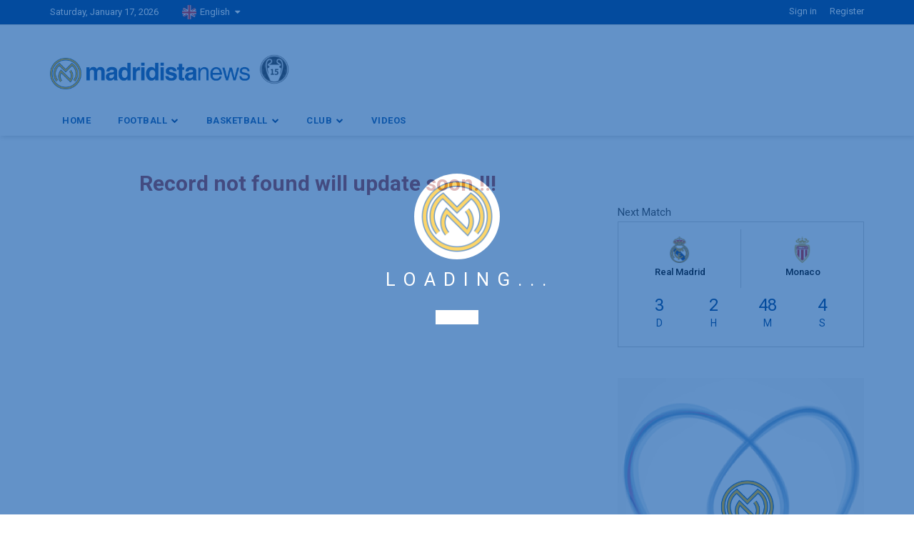

--- FILE ---
content_type: text/html; charset=utf-8
request_url: https://madridistanews.com/en/squad/detail/isco-alarc-n
body_size: 10868
content:
<!DOCTYPE html>
<html lang="en" class="loading en">
<head>
    <meta http-equiv="Content-type" content="text/html; charset=utf-8" />  
    <meta http-equiv="X-UA-Compatible" content="IE=edge">
    <meta name="viewport" content="width=device-width, initial-scale=1, maximum-scale=1, user-scalable=no"> 
    <base href="https://madridistanews.com/en/" />

        <title>Madridista News - Real Madrid Basketball Squad | Madridistanews.com</title>
    
    <link rel="shortcut icon" href="https://madridistanews.com/assets/frontend/images/fev.png"> 

         <!--   <script async src="https://pagead2.googlesyndication.com/pagead/js/adsbygoogle.js?client=ca-pub-8094731472915965"-->
     <!--crossorigin="anonymous"></script>-->
     <!--<div id="119551-6"><script src="//ads.themoneytizer.com/s/gen.js?type=6"></script><script src="//ads.themoneytizer.com/s/requestform.js?siteId=119551&formatId=6"></script></div>-->
     <script async src="https://pagead2.googlesyndication.com/pagead/js/adsbygoogle.js?client=ca-pub-8094731472915965"
     crossorigin="anonymous"></script>
        
     <meta name="google-site-verification" content="308yBi0qOKwDaxN32TZunqx4MPoEtAhV4cScH3vCVwk" />
    
    <meta name="description" content="Madridistanews.com is the world’s leading news platform delivering quality content about Real Madrid for millions of Madridistas globally on a daily basis in two languages English and Spanish. This page shows members of Real Madrid basketball squad.">
 <meta name="keywords" content="real madrid news, real madrid basketball news, madridista news, santiago bernabeu, real madrid basketball squad ">
 <meta name="author" content="Madridista News">
    <!-- <script src="https://cdn.jsdelivr.net/npm/sharer.js@latest/sharer.min.js"></script>  -->
    <meta property="og:site_name" content="Madridista" />        
    
    <meta property="og:url" content="https://madridistanews.com/en/squad/detail/isco-alarc-n" /> 
    
    <meta property="og:type" content="website" />
    <meta property="og:title" content="Madridista News - Real Madrid Basketball Squad | Madridistanews.com" /> 
            <meta property="og:updated_time" content="1704051582" />
    <meta property="fb:app_id" content="1407873892901243" />

     <meta property="twitter:creator" content="ellisonleao">
    <meta property="twitter:card" content="summary_large_image">
    <meta property="twitter:title" content="Madridista News - Real Madrid Basketball Squad | Madridistanews.com">
            <meta property="twitter:image:width" content="1291">
    <meta property="twitter:image:height" content="315">

        
</head>
<body class=" en home-two">

<!-- Place favicon.ico in the root directory -->
<!-- bootstrap v3.3.6 css -->
<link rel="stylesheet" href="https://maxcdn.bootstrapcdn.com/bootstrap/3.4.1/css/bootstrap.min.css">

<link rel="stylesheet" href="https://madridistanews.com/assets/frontend/css/bootstrap.min.css">
<!-- font-awesome css -->
<link rel="stylesheet" href="https://madridistanews.com/assets/frontend/css/font-awesome.min.css">
<!-- animate css -->
<link rel="stylesheet" href="https://madridistanews.com/assets/frontend/css/animate.css">
<!-- hover-min css -->
<link rel="stylesheet" href="https://madridistanews.com/assets/frontend/css/hover-min.css">
<!-- magnific-popup css -->
<link rel="stylesheet" href="https://madridistanews.com/assets/frontend/css/magnific-popup.css">
<!-- owl.carousel css -->
<link rel="stylesheet" href="https://madridistanews.com/assets/frontend/css/owl.carousel.css">
<!-- Slick css -->
<link rel="stylesheet" href="https://madridistanews.com/assets/frontend/css/slick.css">
<!-- Slick Theme css -->
<link rel="stylesheet" href="https://madridistanews.com/assets/frontend/css/slick-theme.css">
<!-- lightbox css -->
<link href="https://madridistanews.com/assets/frontend/css/lightbox.min.css" rel="stylesheet">
<!-- style css -->
<link rel="stylesheet" href="https://madridistanews.com/assets/frontend/css/style.css">
<!-- responsive css -->
<link rel="stylesheet" href="https://madridistanews.com/assets/frontend/css/responsive.css">
<!-- modernizr js -->
<script src="https://madridistanews.com/assets/frontend/js/modernizr-2.8.3.min.js"></script>
<script src="https://madridistanews.com/assets/frontend/js/jquery.min.js"></script>
<!-- Global site tag (gtag.js) - Google Analytics -->
<script async src="https://www.googletagmanager.com/gtag/js?id=UA-42912369-1"></script>
<script>
  window.dataLayer = window.dataLayer || [];
  function gtag(){dataLayer.push(arguments);}
  gtag('js', new Date());

  gtag('config', 'UA-42912369-1');
</script>

<style type="text/css">
   #loading {
   width: 100%;
   height: 100%;
   top: 0;
   left: 0;
   position: fixed;
   display: block;
   opacity: 0.7;
   background-color: #fff;
   z-index: 9999;
   text-align: center;
   }
   #loading-image {
   position: absolute;
   top: 250px;
   left: 630px;
   z-index: 100;
   }
</style>
<div id="loading" style="display: none">
  <img id="loading-image" src="https://madridistanews.com/assets/admin/images/loaders.gif" alt="Loading..." />
</div> 

   
<!--Preloader start here-->
<div class="preloader">
   <div class="sk-cube-grid">
      <img class="load_img1" src="https://madridistanews.com/assets/frontend/images/load.png">
      <div class="clear"></div>
         <div class="loadng_text"> LOADING... </div>
      <div class="clear"></div>

      <div class="sk-cube sk-cube1"></div>
      <div class="sk-cube sk-cube2"></div>
      <div class="sk-cube sk-cube3"></div>
      <!-- <div class="sk-cube sk-cube4"></div>
      <div class="sk-cube sk-cube5"></div>
      <div class="sk-cube sk-cube6"></div>
      <div class="sk-cube sk-cube7"></div>
      <div class="sk-cube sk-cube8"></div>
      <div class="sk-cube sk-cube9"></div> -->
   </div>
</div>
<!--Preloader area end here-->
<!--Header area start here-->
<header>

   <div class="header_top_mobile">
      <img src="https://madridistanews.com/assets/frontend/images/fev1.png" class="fev_top_hdr">
      <div class="dwonld_ap_text">
        Madridista News App        <span>
            Download Now        </span>
      </div>
      <a href="" class="dwonld_ap_text_btn" id="mobile_app" target="_blank">
         OPEN 
      </a>      
      <a class="downld_pop_close">
         <i class="fa fa-times-circle" aria-hidden="true"></i>
      </a>
      <div class="clear"></div>
   </div>


   <div class="header-top-area">
      <div class="container">
         <div class="row">
            <div class="col-lg-8 col-md-8 col-sm-8 col-xs-12">
               <div class="header-top-left">
                  <ul>
                     <li><span id="today2">Saturday, January 17, 2026</span></li>
                  </ul>
                  <div class="left_lang_nav">                     
                                          <div class="selct_lang">
                        <a href="https://madridistanews.com/en/squad/detail/isco-alarc-n" class="langug_btn">
                              <img src="https://madridistanews.com/assets/frontend/images/eng.png" class="lang_flag">
                              <span> English </span><i class="fa fa-caret-down" aria-hidden="true"></i>
                        </a>
                     </div>
                     <div class="lang_selc_down">
                        <a href="https://madridistanews.com/es/squad/detail/isco-alarc-n" class="langug_btn">
                              <img src="https://madridistanews.com/assets/frontend/images/span.png" class="lang_flag">
                              <span> Español </span>
                        </a>                                                      
                     </div>
                                       </div>
                  
                    

                  
               </div>
            </div>
            <div class="col-lg-4 col-md-4 col-sm-4 col-xs-12">
               <div class="login_page_as">
                  <nav>
                     <ul>
                                                <li><a href="https://madridistanews.com/en/login" class="active">
                           Sign in                           </a>
                        </li>
                        <li><a href="https://madridistanews.com/en/register"> 
                           Register                           </a>
                        </li>
                                             </ul>
                  </nav>
               </div>
            </div>
         </div>
      </div>
   </div>
   <div class="header-middle-area">
      <div class="container">
         <div class="row">
            <div class="col-lg-4 col-md-4 col-sm-12 col-xs-12">
               <div class="logo-area">
                  <a class="logo_hd_img" href="https://madridistanews.com/en"><img src="https://madridistanews.com/assets/frontend/images/logo.png" alt="logo"></a>
                  <img class="side_logo_a" src="https://madridistanews.com/assets/frontend/images/side_logo.png"  >
               </div>
            </div>
            <div class="col-lg-8 col-md-8 col-sm-12 col-xs-12">
               <div class="right-banner">
                  <!-- <img src="https://madridistanews.com/assets/frontend/images/add/1.png" alt="add image"> -->
               </div>
            </div>
         </div>
      </div>
   </div>
   <div class="header-bottom-area" id="sticky">
      <div class="container">
         <div class="row">
            <div class="col-lg-10 col-md-10 col-sm-12 col-xs-12">
               <div class="navbar-header">
                  <button class="navbar-toggle" type="button" data-toggle="collapse" data-target=".navbar-collapse">
                  <span class="sr-only">Toggle navigation</span>
                  <span class="icon-bar"></span>
                  <span class="icon-bar"></span>
                  <span class="icon-bar"></span>
                  </button> 
               </div>
               <div class="main-menu navbar-collapse collapse">
                  <nav>
                     <ul>
                        <li><a href="https://madridistanews.com/en">Home</a></li>
                        <li>
                           <a href="https://madridistanews.com/en/news/index/1" class="has">Football <i class="fa fa-chevron-down" aria-hidden="true"></i></a>
                           <ul class="sub-menu">
                              <li><a href="https://madridistanews.com/en/news/football">News</a></li>
                              <li><a href="https://madridistanews.com/en/standings/football">Standings</a></li>
                              <li><a href="https://madridistanews.com/en/calendar/football">Calendar</a></li>
                              <li><a href="https://madridistanews.com/en/squad/football">Squad</a></li>
                              <li><a href="https://madridistanews.com/en/trophy/football">Trophies</a></li>
                           </ul>
                        </li>
                        <li>
                           <a href="javascript:void(0)" class="has">Basketball <i class="fa fa-chevron-down" aria-hidden="true"></i></a>
                           <ul class="sub-menu">
                              <li><a href="https://madridistanews.com/en/news/basketball">News</a></li>
                              <li><a href="https://madridistanews.com/en/standings/basketball">Standings</a></li>
                              <li><a href="https://madridistanews.com/en/calendar/basketball">Calendar</a></li>
                              <li><a href="https://madridistanews.com/en/squad/basketball">Squad</a></li>
                              <li><a href="https://madridistanews.com/en/trophy/basketball">Trophies</a></li>
                           </ul>
                        </li>
                        <li>
                           <a href="javascript:void(0)" class="has">Club <i class="fa fa-chevron-down" aria-hidden="true"></i></a>
                           <ul class="sub-menu">
                              <li class="has"><a href="javascript:void(0)" class="clb_as1" >History <i class="fa fa-angle-right" aria-hidden="true"></i></a>
                                 <ul>
                                     <li><a href="https://madridistanews.com/en/club/history/football">Football</a></li>
                                     <li><a href="https://madridistanews.com/en/club/history/basketball">Basketball</a></li>
                                 </ul>
                              </li>
                              <li class="has"><a href="javascript:void(0)" class="clb_as1" >Legends <i class="fa fa-angle-right" aria-hidden="true"></i></a>
                                 <ul>
                                     <li><a href="https://madridistanews.com/en/club/legends/football">Football</a></li>
                                     <li><a href="https://madridistanews.com/en/club/legends/basketball">Basketball</a></li>
                                 </ul>
                              </li>
                              <li><a href="https://madridistanews.com/en/club/presidents">Presidents</a></li>
                              <li><a href="https://madridistanews.com/en/club/coaches">Coaches</a></li>
                              <li><a href="https://madridistanews.com/en/club/real-madrid-city">Real Madrid City</a></li>
                              <li><a href="https://madridistanews.com/en/club/santiago-bernabeu">Santiago Bernabeu</a></li>
                              <li><a href="https://madridistanews.com/en/club/hymn">Hymn</a></li>
                              <li><a href="https://madridistanews.com/en/club/clasico">Clasico</a></li>
                           </ul>
                        </li>
                        <li><a href="https://madridistanews.com/en/news/videos">Videos</a></li>

                     </ul>
                  </nav>
               </div>
            </div>
            <!--Header Search  here-->
         </div>
      </div>
   </div>
</header>
<!--Header area end here-->

<script type="text/javascript">
  $(document).ready(function() {
            $(".downld_pop_close").on('click', function() {
                $(".header_top_mobile").addClass("header_top_hide");
            });
        });
</script>
<style type="text/css">
   .active_home_pg a{
   font-weight: 600 !important;
   color: #f65050 !important;
   }
   header{
   border-bottom: 0px solid red;
   box-shadow: 1px 1px 7px 0px #d0d0d0;
   }
   body, .all-news-area {
   background: #fff;
   }
   header {
   border-bottom: 0px solid red;
   box-shadow: 1px 1px 7px 0px #d0d0d0;
   z-index: 99;
   position: relative;
   }

   .footer-top-area{
      margin-top: 0px;
   }
</style>
<!-- Slider Section Start Here -->
<!-- Slider Section end Here -->
<!-- All News Section Start Here -->
<div class="all-news-area playe_list_row"  >
   <div class="container ">
      <!-- latest news Start Here -->       
      <div class="row">
         <div class="col-lg-8 col-md-8 col-sm-12 col-xs-12 tab-home">
                           <h2 class="text-danger text-center">Record not found will update soon.!!!</h2>
                     </div>

         <style type="text/css">
   .top_active{
      color: #004490 !important;
   }
   .top_click,.top_click2
   {
      cursor: pointer;
   }
</style>
<div class="col-lg-4 col-md-4 col-sm-4 col-xs-12 sidebar-home sidebar_hom_pad ">
              <span>Next Match</span>
        <a href="https://madridistanews.com/en/calendar/football" class="next_matchwrp">
           <div class="">
              <div class="match_ui_scr match_1">
                 <img src="https://madridistanews.com/assets/admin/team_image/real-madrid-logo.png">
                 <div  class="match_ui_name">
                    Real Madrid                 </div>
                 <div class="clear"></div>
              </div>
              <div class="match_ui_scr match_2">
                 <img src="https://madridistanews.com/assets/admin/team_image/monaco-logo.png">
                 <div class="match_ui_name">
                    Monaco                 </div>
                 <div class="clear"></div>
              </div>
              <div class="clear"></div>
           </div>
           <div class="wrap_timdown_as">
              <div class="singl_tim_dwn">
                 <div class="days_titl_num rday">3 </div>
                 <div class="days_titl_hm"> D </div>
              </div>
              <div class="singl_tim_dwn">
                 <div class="days_titl_num rhours"> 2 </div>
                 <div class="days_titl_hm"> H </div>
              </div>
              <div class="singl_tim_dwn">
                 <div class="days_titl_num rminuts"> 48  </div>
                 <div class="days_titl_hm"> M </div>
              </div>
              <div class="singl_tim_dwn">
                 <div class="days_titl_num rseconds"> 12 </div>
                 <div class="days_titl_hm"> S </div>
              </div>
              <div class="clear"></div>
           </div>
        </a>
                        <a target="_blank" href="https://madridistanews.com/en/app" class="side_img_a_tag" >
      <img src="https://madridistanews.com/assets/admin/right_add/downloadpng-0162.png">
      </a>
                   <div class="top_scr_wrap_singl">
         <div class="top_score_titl"> Standings </div>
         <div class="scor_board scor_board_standing">
            <table class="stands_as" >
               <tbody>
                  <tr class="fist_row" >
                     <td class="ligu top_active stnd_click" style="text-transform: uppercase;" >LA LIGA</td>
                     <td colspan="2" class="chapn_lig stnd_click2"  >CHAMPIONS LEAGUE</td>
                  </tr>
               </tbody>
               <tbody id="stnd_la_liga">
                  <tr class="fist_row" >
                     <td class="ligu" >POS</td>
                     <td class="ligu" >TEAM</td>
                     <td class="ligu" >M</td>
                     <td class="ligu" >+/-</td> 
                     <td class="ligu" >P</td>
                  </tr>
                 <tr><td>1</td><td>Barcelona</td><td>19</td><td>33</td><td>49</td></tr><tr><td>2</td><td>Real Madrid</td><td>19</td><td>24</td><td>45</td></tr><tr><td>3</td><td>Villarreal</td><td>18</td><td>20</td><td>41</td></tr><tr><td>4</td><td>Atletico Madrid</td><td>19</td><td>17</td><td>38</td></tr><tr><td>5</td><td>Espanyol</td><td>20</td><td>1</td><td>34</td></tr><tr><td>6</td><td>Real Betis</td><td>19</td><td>6</td><td>29</td></tr><tr><td>7</td><td>Celta Vigo</td><td>19</td><td>5</td><td>29</td></tr><tr><td>8</td><td>Athletic Club</td><td>19</td><td>-8</td><td>24</td></tr><tr><td>9</td><td>Girona</td><td>20</td><td>-14</td><td>24</td></tr><tr><td>10</td><td>Elche</td><td>19</td><td>1</td><td>23</td></tr><tr><td>11</td><td>Rayo Vallecano</td><td>19</td><td>-6</td><td>22</td></tr><tr><td>12</td><td>Real Sociedad</td><td>19</td><td>-3</td><td>21</td></tr><tr><td>13</td><td>Getafe</td><td>19</td><td>-10</td><td>21</td></tr><tr><td>14</td><td>Sevilla</td><td>19</td><td>-6</td><td>20</td></tr><tr><td>15</td><td>Osasuna</td><td>19</td><td>-4</td><td>19</td></tr><tr><td>16</td><td>Alaves</td><td>19</td><td>-8</td><td>19</td></tr><tr><td>17</td><td>Mallorca</td><td>19</td><td>-7</td><td>18</td></tr><tr><td>18</td><td>Valencia</td><td>19</td><td>-13</td><td>17</td></tr><tr><td>19</td><td>Levante</td><td>18</td><td>-9</td><td>14</td></tr><tr><td>20</td><td>Oviedo</td><td>19</td><td>-19</td><td>13</td></tr>               </tbody>
               <tbody style="display: none" id="stnd_champions">
                  <tr class="fist_row" >
                     <td class="ligu" >POS</td>
                     <td class="ligu" >TEAM</td>
                     <td class="ligu" >M</td>
                     <td class="ligu" >+/-</td> 
                     <td class="ligu" >P</td>
                  </tr>
                 <tr><td>1</td><td>Arsenal</td><td>6</td><td>16</td><td>18</td></tr><tr><td>2</td><td>Bayern München</td><td>6</td><td>11</td><td>15</td></tr><tr><td>3</td><td>Paris Saint Germain</td><td>6</td><td>11</td><td>13</td></tr><tr><td>4</td><td>Manchester City</td><td>6</td><td>6</td><td>13</td></tr><tr><td>5</td><td>Atalanta</td><td>6</td><td>2</td><td>13</td></tr><tr><td>6</td><td>Inter</td><td>6</td><td>8</td><td>12</td></tr><tr><td>7</td><td>Real Madrid</td><td>6</td><td>6</td><td>12</td></tr><tr><td>8</td><td>Atletico Madrid</td><td>6</td><td>3</td><td>12</td></tr><tr><td>9</td><td>Liverpool</td><td>6</td><td>3</td><td>12</td></tr><tr><td>10</td><td>Borussia Dortmund</td><td>6</td><td>6</td><td>11</td></tr><tr><td>11</td><td>Tottenham</td><td>6</td><td>6</td><td>11</td></tr><tr><td>12</td><td>Newcastle</td><td>6</td><td>7</td><td>10</td></tr><tr><td>13</td><td>Chelsea</td><td>6</td><td>5</td><td>10</td></tr><tr><td>14</td><td>Sporting CP</td><td>6</td><td>4</td><td>10</td></tr><tr><td>15</td><td>Barcelona</td><td>6</td><td>3</td><td>10</td></tr><tr><td>16</td><td>Marseille</td><td>6</td><td>3</td><td>9</td></tr><tr><td>17</td><td>Juventus</td><td>6</td><td>2</td><td>9</td></tr><tr><td>18</td><td>Galatasaray</td><td>6</td><td>0</td><td>9</td></tr><tr><td>19</td><td>Monaco</td><td>6</td><td>-1</td><td>9</td></tr><tr><td>20</td><td>Bayer Leverkusen</td><td>6</td><td>-2</td><td>9</td></tr><tr><td>21</td><td>PSV Eindhoven</td><td>6</td><td>4</td><td>8</td></tr><tr><td>22</td><td>Qarabag</td><td>6</td><td>-3</td><td>7</td></tr><tr><td>23</td><td>Napoli</td><td>6</td><td>-5</td><td>7</td></tr><tr><td>24</td><td>FC Copenhagen</td><td>6</td><td>-6</td><td>7</td></tr><tr><td>25</td><td>Benfica</td><td>6</td><td>-2</td><td>6</td></tr><tr><td>26</td><td>Pafos</td><td>6</td><td>-5</td><td>6</td></tr><tr><td>27</td><td>Union St. Gilloise</td><td>6</td><td>-8</td><td>6</td></tr><tr><td>28</td><td>Athletic Club</td><td>6</td><td>-5</td><td>5</td></tr><tr><td>29</td><td>Olympiakos Piraeus</td><td>6</td><td>-7</td><td>5</td></tr><tr><td>30</td><td>Eintracht Frankfurt</td><td>6</td><td>-8</td><td>4</td></tr><tr><td>31</td><td>Club Brugge KV</td><td>6</td><td>-8</td><td>4</td></tr><tr><td>32</td><td>Bodo/Glimt</td><td>6</td><td>-4</td><td>3</td></tr><tr><td>33</td><td>Slavia Praha</td><td>6</td><td>-9</td><td>3</td></tr><tr><td>34</td><td>Ajax</td><td>6</td><td>-13</td><td>3</td></tr><tr><td>35</td><td>Villarreal</td><td>6</td><td>-9</td><td>1</td></tr><tr><td>36</td><td>Kairat Almaty</td><td>6</td><td>-11</td><td>1</td></tr>               </tbody>
            </table>
            <div class="clear"></div>
         </div>
      </div>
      
      <div class="top_scr_wrap_singl">
         <div class="top_score_titl"> Top Scorers </div>
         <div class="scor_board">
            <table>
               <tbody>
                  <tr class="fist_row" >
                     <td class="ligu top_active top_click"  >LA LIGA</td>
                     <td colspan="2" class="chapn_lig top_click2"  >CHAMPIONS LEAGUE</td>
                  </tr>
               </tbody>
               <tbody id="top_la_liga">    
                 <tr><td class="titl" >Kylian Mbappé</td><td>18 Goals</td><td>Real Madrid</td></tr><tr><td class="titl" >Ferran Torres</td><td>11 Goals</td><td>Barcelona</td></tr><tr><td class="titl" >V. Muriqi</td><td>11 Goals</td><td>Mallorca</td></tr><tr><td class="titl" >R. Lewandowski</td><td>9 Goals</td><td>Barcelona</td></tr><tr><td class="titl" >Alberto Moleiro</td><td>8 Goals</td><td>Villarreal</td></tr>               </tbody>
               <tbody style="display: none" id="top_champions">    
                  <tr><td class="titl" >Kylian Mbappé</td><td>9 Goals</td><td>Real Madrid</td></tr><tr><td class="titl" >B. Varga</td><td>6 Goals</td><td>Ferencvarosi TC</td></tr><tr><td class="titl" >E. Haaland</td><td>6 Goals</td><td>Manchester City</td></tr><tr><td class="titl" >V. Osimhen</td><td>6 Goals</td><td>Galatasaray</td></tr><tr><td class="titl" >Gabriel Martinelli</td><td>5 Goals</td><td>Arsenal</td></tr>               </tbody>
            </table>
            <div class="clear"></div>
         </div>
      </div>
              
      <div class="top_scr_wrap_singl" id="show_hide_pole">
         <div class="top_score_titl"> Poll </div>
         <div class="scor_board scor_board_poll">
            <div class="qstn_radio">
               Who is blamed more for Xabi Alonso's dismissal?            </div>
            <div class="radio_btn_stn">
                              <span class="radio">
                  <label>
                  <input data-position="NHFGYXVGTTNsOGhpMXpiNWFpM0RWQT09" name="poll_radio" type="radio" data-name="RSs0bUYxeTRkQnNNVnBjdEkva0Qrdz09" value="NHFGYXVGTTNsOGhpMXpiNWFpM0RWQT09"><span class="cr"><i class="fa cr-icon fa-check" aria-hidden="true"></i></span> 
                 Xabi Alonso                  </label>
               </span>
                              <span class="radio">
                  <label>
                  <input data-position="VWtBVFV2Tk1GUjJJV21kQkYvWXQ0QT09" name="poll_radio" type="radio" data-name="bW11V3FjaVo5ci9UMGxFcWtZY2x0dz09" value="VWtBVFV2Tk1GUjJJV21kQkYvWXQ0QT09"><span class="cr"><i class="fa cr-icon fa-check" aria-hidden="true"></i></span> 
                 The players                  </label>
               </span>
                              <span class="radio">
                  <label>
                  <input data-position="UWxLd3hJRDlPNlpFMWtiOUkwVHByUT09" name="poll_radio" type="radio" data-name="c011R05PTjJIdkdMNnk1c1FBUXl2dz09" value="UWxLd3hJRDlPNlpFMWtiOUkwVHByUT09"><span class="cr"><i class="fa cr-icon fa-check" aria-hidden="true"></i></span> 
                 The board                  </label>
               </span>
                           </div>
            <a href="javascript:void(0)" data-id="dGFuVGJ6dyt3N1NJY1VVRFUzMSs3UT09" id="vote_btn" class="vote_btn" >
            Vote            </a>
            <div class="clear"></div>
            <a href="javascript:void(0)" data-id="dGFuVGJ6dyt3N1NJY1VVRFUzMSs3UT09" id="view_vote" class="view_rslt" >
            View Results            </a>
            <div class="clear"></div>
         </div>
      </div>
      

       
      <div class="top_scr_wrap_singl" style="display: none" id="showh_vote_res">
         <div class="top_score_titl"> Poll </div>
         <div class="scor_board scor_board_poll">
            <div class="qstn_radio">
               Who is blamed more for Xabi Alonso's dismissal?            </div>
            <div class="wrap_votes" id="append_vote_res">
                  
            </div>
            <a href="javascript:void(0)" class="vote_btn" id="poll_btn" >
            Vote            </a>
            <div class="clear"></div>
            
            <div class="clear"></div>
         </div>
      </div>
      </div>
<script type="text/javascript">
   $(document).on("click",".top_click",function(){
      $(".top_click2").removeClass('top_active');
      $("#top_champions").hide();
      $(this).addClass('top_active');      
      $("#top_la_liga").show();
   });
   $(document).on("click",".top_click2",function(){
      $(".top_click").removeClass('top_active');
      $("#top_la_liga").hide();
      $(this).addClass('top_active');      
      $("#top_champions").show();
   });

   $(document).on("click",".stnd_click",function(){
      $(".stnd_click2").removeClass('top_active');
      $("#stnd_champions").hide();
      $(this).addClass('top_active');      
      $("#stnd_la_liga").show();
   });
   $(document).on("click",".stnd_click2",function(){
      $(".stnd_click").removeClass('top_active');
      $("#stnd_la_liga").hide();
      $(this).addClass('top_active');      
      $("#stnd_champions").show();
   });

         var countDownDate = new Date("21-Jan-2026 01:30:00").getTime();

         // Update the count down every 1 second
         var x = setInterval(function() {

        // Get today's date and time
        var now = new Date().getTime();

        // Find the distance between now and the count down date
        var distance = countDownDate - now;

        // Time calculations for days, hours, minutes and seconds
        var days = Math.floor(distance / (1000 * 60 * 60 * 24));
        var hours = Math.floor((distance % (1000 * 60 * 60 * 24)) / (1000 * 60 * 60));
        var minutes = Math.floor((distance % (1000 * 60 * 60)) / (1000 * 60));
        var seconds = Math.floor((distance % (1000 * 60)) / 1000);

        // Display the result in the element with id="demo"
        // document.getElementById("demo").innerHTML = days + "d " + hours + "h "
        // + minutes + "m " + seconds + "s ";
        $('.rday').text(days);
        $('.rhours').text(hours);
        $('.rminuts').text(minutes);
        $('.rseconds').text(seconds);
        // If the count down is finished, write some text        
        
        if (distance < 0) 
        {
          if(days=='-1' && hours=='-1' && minutes=='-1' && seconds=='-1' )
          {
             location.reload();
          }
          // clearInterval(x);
          // document.getElementById("demo").innerHTML = "EXPIRED";
        }
      }, 1000);
   
   </script>      </div>

      <div class="clear"></div>
   </div>
   <div class="clear"></div>
</div>
<div class="clear"></div>
</div>
<!-- All News Section end Here -->

<!-- Footer Area Section Start Here -->

<script type="text/javascript">
    var last_idg=0;  
  </script>

<style type="text/css">
	.cokis_text a, .cokis_text a:hover{
		color: #fff;
	}

  .footer-top-area .single-footer .footer-social-media-area ul li a{
    float: left;
  }

  .twit_svg{

  }

  .twit_svg svg{
    margin-top: 8px;
  }


</style>
<footer>
   <div class="footer-top-area">
      <div class="container">
         <div class="row">
            <!-- Footer About Section Start Here -->
            <div class="col-lg-4 col-md-4 col-sm-4 col-xs-12">
               <div class="single-footer footer-one">
                
                  <div class="footer-logo"><img src="https://madridistanews.com/assets/frontend/images/white_logo.png" alt="footer-logo"></div>
                                    <p class="footer_textp" >
                     Madridistanews.com is the world’s leading news platform delivering quality content about Real Madrid for millions of Madridistas globally on a daily basis.                  </p>
                                     
                  
               </div>
            </div>
            <!-- Footer About Section End Here -->
            <!-- Footer Popular Post Section Start Here -->
            <div class="col-lg-5 col-md-5 col-sm-5 col-xs-12">
               <div class="single-footer footer-two">
                  
                  <nav class="foot_nav">
                     <ul>
                        <li>
                            <a href="https://madridistanews.com/en/news/football"> Football News </a>
                        </li>
                         <li>
                            <a href="https://madridistanews.com/en/news/basketball"> Basketball News </a>
                        </li>
                         <li>
                            <a href="https://madridistanews.com/en/news/videos"> Videos </a>
                        </li>
                          
                     </ul>

                     <ul>
                        <li>
                            <a href="https://madridistanews.com/en/about-us"> About Us </a>
                        </li>
                         <li>
                            <a href="https://madridistanews.com/en/contact-us"> Contact us </a>
                        </li>
                         <li>
                            <a href="https://madridistanews.com/en/privacy-policy"> privacy policy </a>
                        </li>
                          
                     </ul>
                  </nav>
               </div>
            </div>
            <!-- Footer Popular Post Section End Here -->

            <div class="col-lg-3 col-md-3 col-sm-3 col-xs-12">
                  <div class="single-footer footer-one">
                         
                      <div class="footer-social-media-area">
                          <nav>
                              <ul>                              


                                  <!-- Facebook Icon Here -->
                                  <li><a target="_blank" href="https://www.facebook.com/ElRealMadridEsMiPasion"><i class="fa fa-facebook"></i></a></li>



                                  <!-- Twitter Icon Here -->
                                  <li><a class="twit_svg"  target="_blank" href="https://twitter.com/MadridistaNews">
                                    <!-- <i class="fa fa-twitter"></i> -->
                                    <svg  xmlns="http://www.w3.org/2000/svg"  width="16"  height="16"  viewBox="0 0 24 24"  fill="none"  stroke="#dddddd"  stroke-width="2"  stroke-linecap="round"  stroke-linejoin="round"  class="icon icon-tabler icons-tabler-outline icon-tabler-brand-x"><path stroke="none" d="M0 0h24v24H0z" fill="none"/><path d="M4 4l11.733 16h4.267l-11.733 -16z" /><path d="M4 20l6.768 -6.768m2.46 -2.46l6.772 -6.772" /></svg>
                                  </a></li>


                                  <!-- Google Icon Here -->
                                  <li><a target="_blank" href="https://www.instagram.com/madridistanews1902/"><i class="fa fa-instagram" aria-hidden="true"></i></a></li>                                 
                                  
                                  <!-- Pinterest Icon Here -->
                                  <li><a target="_blank" href="https://www.youtube.com/channel/UC_sIbvOnCPst6rieYn7eNBQ"><i class="fa fa-youtube" aria-hidden="true"></i></a></li>
                                  
                                  <li><a target="_blank" href="https://t.me/madridistanews_1902 "><i class="fa fa-telegram" aria-hidden="true"></i></a></li>
                                  <li><a target="_blank" href="https://www.tiktok.com/@madridistanews?lang=en"><img src="https://madridistanews.com/assets/frontend/images/tik.png" style="width:16px; opacity: 0.8;" ></a></li>
                                  <li>
                                    <a target="_blank" href="https://whatsapp.com/channel/0029Va78i0T72WTmfyeG1B0d" >
                                      <i class="fa fa-whatsapp"></i>
                                    </a>
                                  </li>
                              </ul>
                          </nav>
                      </div>

                     <div class="downl_app_foot">
                        <a href="https://apps.apple.com/us/app/madridista-news/id1588736280" target="_blank">
                           <img src="https://madridistanews.com/assets/frontend/images/apple_download.png">
                        </a>

                        <a href="https://play.google.com/store/apps/details?id=com.app.madridinstanews" target="_blank">
                           <img src="https://madridistanews.com/assets/frontend/images/android_download.png">
                        </a>
                        <div class="clear"></div>
                     </div>
                     <div class="footer_email">
                      <a style="color:#ffffff" href="mailto:info@madridistanews.com">info@madridistanews.com</a>
                     </div>
                  </div>
              </div>


         
            <!-- Footer From Flickr Section End Here -->
         </div>
      </div>
   </div>
   <!-- Footer Copyright Area Start Here -->
   <div class="footer-bottom-area">
      <div class="container">
         <div class="row">
            <div class="col-lg-12 col-md-12 col-sm-12 col-xs-12">
               <div class="footer-bottom">
                  <p> © Copyright Madridista News 2026. All rights reserved.</p>
               </div>
            </div>
         </div>
      </div>
   </div>
   <!-- Footer Copyright Area End Here -->
</footer>
<!-- 27-11-23 <div class="wrap_cookies">

  <div class="cokis_left">
      <div class="cokis_title">  </div>
      <div class="cokis_text">
              </div>

      
  </div>

  <div class="cokis_right" >
        <div class="close_cokis"> <i class="fa fa-times" aria-hidden="true"></i> </div>
        <div class="acpt_coies">  </div>
      </div>

  <div class="clear"></div>
</div> -->

<!-- Start scrollUp  -->
<div id="return-to-top">
   <span>Top</span>
</div>
<!-- End scrollUp  -->
<!-- Footer Area Section End Here -->
<!-- all js here -->
<!-- jquery latest version -->

<!-- jquery-ui js -->
<script src="https://madridistanews.com/assets/frontend/js/jquery-ui.min.js"></script>
<!-- bootstrap js -->
<script src="https://madridistanews.com/assets/frontend/js/bootstrap.min.js"></script>
<!-- meanmenu js -->
<script src="https://madridistanews.com/assets/frontend/js/jquery.meanmenu.js"></script>
<!-- wow js -->
<script src="https://madridistanews.com/assets/frontend/js/wow.min.js"></script>
<!-- Slick js -->
<script src="https://madridistanews.com/assets/frontend/js/slick.min.js"></script>
<!-- magnific-popup js -->
<!-- owl.carousel js -->
<script src="https://madridistanews.com/assets/frontend/js/owl.carousel.min.js"></script>
<!-- magnific-popup js -->
<script src="https://madridistanews.com/assets/frontend/js/jquery.magnific-popup.js"></script>
<!-- jquery.counterup js -->
<script src="https://madridistanews.com/assets/frontend/js/jquery.counterup.min.js"></script>
<script src="https://madridistanews.com/assets/frontend/js/waypoints.min.js"></script>
<!-- jquery light box -->
<script src="https://madridistanews.com/assets/frontend/js/lightbox.min.js"></script>
<!-- main js -->
<script src="https://madridistanews.com/assets/frontend/js/main.js"></script>
<link href="https://madridistanews.com/assets/frontend/css/sweetalert.css" rel="stylesheet">
<script src="https://madridistanews.com/assets/frontend/js/sweetalert.min.js"></script>

<script type="text/javascript">
    $(".acpt_coies").click(function()
    {
      $('#loading').show(); 
      $.ajax({
            type: 'GET',
            url: "https://madridistanews.com/ajax/set_popup_val",              
            success: function(response)
            {    
              $('#loading').hide();                                  
              var response=$.trim(response);
              var response = $.parseJSON(response);
              if(response.status==true)
              {
                $(".wrap_cookies").addClass("acpt_coies_hide");
                // swal("",response.message,"success");
              }else{
                swal("",response.message,"warning");
              }                
            }
      }); 
      
    });

    $(".close_cokis").click(function(){
      $(".wrap_cookies").addClass("acpt_coies_hide");
    });

    // $(".acpt_coies").click(function(){
    //   $("#return-to-top").addClass("return-to-top_margn");
    // });

    $(".close_cokis").click(function(){
      $("#return-to-top").addClass("return-to-top_margn");
    });
</script>       
<script type="text/javascript"> 
   function isValidEmailAddress(emailAddress) 
   {

      var pattern = new RegExp(/^(("[\w-\s]+")|([\w-]+(?:\.[\w-]+)*)|("[\w-\s]+")([\w-]+(?:\.[\w-]+)*))(@((?:[\w-]+\.)*\w[\w-]{0,66})\.([a-z]{2,6}(?:\.[a-z]{2})?)$)|(@\[?((25[0-5]\.|2[0-4][0-9]\.|1[0-9]{2}\.|[0-9]{1,2}\.))((25[0-5]|2[0-4][0-9]|1[0-9]{2}|[0-9]{1,2})\.){2}(25[0-5]|2[0-4][0-9]|1[0-9]{2}|[0-9]{1,2})\]?$)/i);

      return pattern.test(emailAddress);
   }
      /* event for dont allow to enter white space */

  $(document).on('keydown', '.space', function(e) 
  {
    if (e.which === 32 &&  e.target.selectionStart === 0) 
    {
      return false;
    }  
  });


  $(document).on('keydown', '.space2', function(e) { 
    // var phone=$("#contact_phone").val();
    // console.log(e.keyCode);
    var phone=$(this).val();
    if(e.keyCode==8 || e.keyCode==46 || e.keyCode==36 || e.keyCode==9 || e.keyCode==13 )
    {
      return true;
    }
    if(phone.length<=9)
    {
      return true;
    }else{
      return false;
    }      
  });

  function setInputFilter(textbox, inputFilter) {
  ["input", "keydown", "keyup", "mousedown", "mouseup", "select", "contextmenu", "drop"].forEach(function(event) {
    textbox.addEventListener(event, function() {
      if (inputFilter(this.value)) {
        this.oldValue = this.value;
        this.oldSelectionStart = this.selectionStart;
        this.oldSelectionEnd = this.selectionEnd;
      } else if (this.hasOwnProperty("oldValue")) {
        this.value = this.oldValue;
        this.setSelectionRange(this.oldSelectionStart, this.oldSelectionEnd);
      } else {
        this.value = "";
      }
    });
  });
}
</script>

<script type="text/javascript">
  </script>

<script type="text/javascript">
  </script>
<script type="text/javascript">
  $(document).ready(function()
  {
    $(document).on('click',"#vote_btn",function()
    {
      var poll_id=$(this).attr('data-id');
      var option_value=$('input[name=poll_radio]:checked').val();
      var option_name=$('input[name=poll_radio]:checked').attr('data-name');      
      var position=$('input[name=poll_radio]:checked').attr('data-position');      
      // alert(poll_id);
      // alert(option_value);
      // alert(option_name);
      if(typeof option_value === "undefined" ) 
      {
          swal("","Please select poll option","warning");
          error=0;
          return false;
      }else
      {
        $("#loading").show();
        $.ajax({
                type: 'POST',
                url: "https://madridistanews.com/en/ajax/poll_vote",
                data: {poll_id:poll_id,option_value:option_value,option_name:option_name,position:position},    
                success: function(response)
                {     
                  response=$.trim(response);
                  var response = $.parseJSON(response);
                  $("#loading").hide();
                  if(response.status==true)
                  {
                    swal("",response.message,'success');
                  }else{
                    swal("",response.message,'warning');
                  }                  
                }
              }); 
      }
    });

    $(document).on("click","#view_vote",function(){
       var poll_id=$(this).attr('data-id');       
       $("#loading").show();
        $.ajax({
                type: 'POST',
                url: "https://madridistanews.com/en/ajax/poll_result",
                data: {poll_id:poll_id},    
                success: function(response)
                { 
                  response=$.trim(response);
                  var response = $.parseJSON(response);
                  $("#loading").hide();
                  if(response.status==true)
                  {
                    $("#showh_vote_res").show(); 
                    $("#show_hide_pole").hide();
                    $("#append_vote_res").html(response.message);
                    // swal("",response.message,'success');
                  }else{
                    swal("",response.message,'warning');
                  }                  
                }
        });        
      // $("#show_hide_pole").hide();
      // $("#showh_vote_res").show();      
    });
    $(document).on("click","#poll_btn",function(){
      $("#showh_vote_res").hide();
      $("#show_hide_pole").show();      
    });    
  });
</script>

<script type="text/javascript">
        var time_zone=Intl.DateTimeFormat().resolvedOptions().timeZone;
      $.ajax({
              type: 'POST',
              url: "https://madridistanews.com/en/ajax/pass_timezone",
              data: {time_zone:time_zone},    
              success: function(response)
              {
                response=$.trim(response);
                if(response==1)
                {
                  location.reload();
                }
              }
            });  
    </script>


<div class="container" style="display: none;">
    <div class="row chat-window col-xs-5 col-md-3" id="chat_window_1" style="margin-left:10px;">
        <div class="col-xs-12 col-md-12">
          <div class="panel panel-default">
                <div class="panel-heading top-bar">
                    <div class="col-md-8 col-xs-8">
                        <h3 class="panel-title"><span class="glyphicon glyphicon-comment"></span> Chat</h3>
                    </div>
                    <div class="col-md-4 col-xs-4" style="text-align: right;">
                        <a style="cursor: pointer;" ><span id="minim_chat_window" class="glyphicon glyphicon-plus icon_minim panel-collapsed"></span></a>
                        <a href="#"><span class="glyphicon glyphicon-remove icon_close" data-id="chat_window_1"></span></a>
                    </div>
                </div>
                <div class="panel-body msg_container_base" id="app_message" style="display: none;" >
                                        <div class="panel-footer">
                  <form id="send_form">
                    <div class="input-group">
                        <input id="type_text" type="text" class="form-control input-sm chat_input space" placeholder="Write your message here..." />
                        <span class="input-group-btn">
                        <button class="btn btn-primary btn-sm" id="btn-chat">Send</button>
                        </span>
                    </div>
                  </form>
                </div>
                </div>
                
        </div>
        </div>
    </div>
</div>
<script type="text/javascript">
    $(document).on("submit","#send_form",function(e){
        e.preventDefault();                
        // var id =$(this).attr("data-id"); 
        var message=$.trim($("#type_text").val());        
        if(message=='')
        {
        swal("","Please Type message",'warning');
        }else{
        message_send(message);
        }    
    });


    function message_send(message)
    {
        $.ajax({
        type: 'POST',
        url: "https://madridistanews.com/chat/user_chat",
        data: {message:message},            
        success: function(response)
        {            
            var html='';
            var response = $.parseJSON(response);                
            if(response.status==true)
            {
                $("#type_text").val(''); 
                html+='<div class="row msg_container base_sent" id="single_msg'+response.message[0].id+'">';
                  html+='<div class="col-md-10 col-xs-10">';
                    html+='<div class="messages msg_sent">';
                      html+='<p>'+response.message[0].message+'</p>';
                      html+='<time>'+response.message[0].last_time+' | '+response.message[0].last_mon_day+'</time>';
                    html+='</div>';
                  html+='</div>';
                  html+='<div class="col-md-2 col-xs-2 avatar">';
                    html+='<div class="chat_tshrt_name"> '+response.message[0].tshirt_name+' <div class="chat_tshrt_numbr"> '+response.message[0].tshirt_number+'  </div> </div> <img src="https://madridistanews.com/assets/frontend/images/tshirt_blank.jpg" class="blank_tshrt_chat">';
                  html+='</div>';
                html+='</div>';
                              
                $("#app_message").append(html);
                var out=$("#app_message");                
                if (1) {      
                    out[0].scrollTop = out[0].scrollHeight - out[0].clientHeight;
                } 
            }else {
              swal("",response.message,'warning');                
            }            
        }
        });
    }
</script>
<script type="text/javascript">   
            
</script>
<script type="text/javascript">
  $(document).on('click', '.panel-heading span.icon_minim', function (e) {
    var $this = $(this);
    if (!$this.hasClass('panel-collapsed')) {
        $this.parents('.panel').find('.panel-body').slideUp();
        $this.addClass('panel-collapsed');
        $this.removeClass('glyphicon-minus').addClass('glyphicon-plus');
    } else {
        $this.parents('.panel').find('.panel-body').slideDown();
        $this.removeClass('panel-collapsed');
        $this.removeClass('glyphicon-plus').addClass('glyphicon-minus');
    }
});
$(document).on('focus', '.panel-footer input.chat_input', function (e) {
    var $this = $(this);
    if ($('#minim_chat_window').hasClass('panel-collapsed')) {
        $this.parents('.panel').find('.panel-body').slideDown();
        $('#minim_chat_window').removeClass('panel-collapsed');
        $('#minim_chat_window').removeClass('glyphicon-plus').addClass('glyphicon-minus');
    }
});
$(document).on('click', '#new_chat', function (e) {
    var size = $( ".chat-window:last-child" ).css("margin-left");
     size_total = parseInt(size) + 400;
    // alert(size_total);
    var clone = $( "#chat_window_1" ).clone().appendTo( ".container" );
    clone.css("margin-left", size_total);
});
$(document).on('click', '.icon_close', function (e) {
    //$(this).parent().parent().parent().parent().remove();
    $( "#chat_window_1" ).remove();
});

function getMobileOperatingSystem() {
    var userAgent = navigator.userAgent || navigator.vendor || window.opera;

    // Windows Phone must come first because its UA also contains "Android"
    if (/windows phone/i.test(userAgent)) {
        return "Windows Phone";        
    }

    if (/android/i.test(userAgent)) {
        return "Android";        
    }

    // iOS detection from: http://stackoverflow.com/a/9039885/177710
    if (/iPad|iPhone|iPod/.test(userAgent) && !window.MSStream) {
        return "iOS";
    }
    return "unknown";    
}

if(getMobileOperatingSystem()=='iOS')
{
  $('#mobile_app').attr('href', 'https://apps.apple.com/us/app/madridista-news/id1588736280');
}else{
  $('#mobile_app').attr('href', 'https://play.google.com/store/apps/details?id=com.app.madridinstanews');
}
</script>

<style type="text/css"> 

.panel{
    margin-bottom: 0px;
}
.chat-window{
    bottom:0;
    position:fixed;
    float:right;
    margin-left:10px;
}
.chat-window > div > .panel{
    border-radius: 5px 5px 0 0;
}
.icon_minim{
    padding:2px 10px;
}
.msg_container_base{
  background: #e5e5e5;
  margin: 0;
  padding: 0 10px 10px;
  max-height:300px;
  overflow-x:hidden;
}
.top-bar {
  background: #666;
  color: white;
  padding: 10px;
  position: relative;
  overflow: hidden;
}
.msg_receive{
    padding-left:0;
    margin-left:0;
}
.msg_sent{
    padding-bottom:20px !important;
    margin-right:0;
}
.messages {
  background: white;
  padding: 10px;
  border-radius: 2px;
  box-shadow: 0 1px 2px rgba(0, 0, 0, 0.2);
  max-width:100%;
}

.messages > p {
    font-size: 13px;
    margin: 0 0 0.2rem 0;
    line-height: 17px;
}

.messages > time {
    font-size: 11px;
    color: #ccc;
}
.msg_container {
    padding: 10px;
    overflow: hidden;
    display: flex;
}
.chat-window img {
    display: block;
    width: 100%;
}
.avatar {
    position: relative;
}

/*.base_receive > .avatar:after {
    content: "";
    position: absolute;
    top: 0;
    right: 0;
    width: 0;
    height: 0;
    border: 5px solid #FFF;
    border-left-color: rgba(0, 0, 0, 0);
    border-bottom-color: rgba(0, 0, 0, 0);
}*/

.base_sent {
  justify-content: flex-end;
  align-items: flex-end;
}
/*.base_sent > .avatar:after {
    content: "";
    position: absolute;
    bottom: 0;
    left: 0;
    width: 0;
    height: 0;
    border: 5px solid white;
    border-right-color: transparent;
    border-top-color: transparent;
    box-shadow: 1px 1px 2px rgba(black, 0.2); // not quite perfect but close
}*/

.msg_sent > time{
    float: right;
}



.msg_container_base::-webkit-scrollbar-track
{
    -webkit-box-shadow: inset 0 0 6px rgba(0,0,0,0.3);
    background-color: #F5F5F5;
}

.msg_container_base::-webkit-scrollbar
{
    width: 12px;
    background-color: #F5F5F5;
}

.msg_container_base::-webkit-scrollbar-thumb
{
    -webkit-box-shadow: inset 0 0 6px rgba(0,0,0,.3);
    background-color: #555;
}

.btn-group.dropup{
    position:fixed;
    left:0px;
    bottom:0;
}</style><script type="text/javascript">
	function isNumberKey(evt){
	    var charCode = (evt.which) ? evt.which : event.keyCode
	    if (charCode > 31 && (charCode < 48 || charCode > 57))
	        return false;
	    return true;
	}

	function isNumberdotKey(evt){
	    var charCode = (evt.which) ? evt.which : event.keyCode
	    if (charCode > 31 && ((charCode < 48 || charCode > 57) && charCode != 46))
	        return false;
	    return true;
	}
</script>

<script language="Javascript" type="text/javascript">
 
        function onlyAlphabets(e, t) {
            try {
                if (window.event) {
                    var charCode = window.event.keyCode;
                }
                else if (e) {
                    var charCode = e.which;
                }
                else { return true; }
                if ((charCode > 64 && charCode < 91) || (charCode > 96 && charCode < 123) || charCode == 8 || charCode == 116 || charCode == 46 || charCode == 13 || charCode == 9 || charCode == 32)
                    return true;
                else
                    return false;
            }
            catch (err) {
                alert(err.Description);
            }
        } 
</script>


<script type="text/javascript">
				document.getElementsByTagName( "html" )[0].classList.remove( "loading" );
				// All browsers
				document.getElementsByTagName( "html" )[0].className.replace( /loading/, "" );
				// Or with jQuery
				$( "html" ).removeClass( "loading" );
			</script>
			
<script type="text/javascript">
				document.getElementsByTagName( "html" )[0].classList.remove( "loading" );
				// All browsers
				document.getElementsByTagName( "html" )[0].className.replace( /loading/, "" );
				// Or with jQuery
				$( "html" ).removeClass( "loading" );
			</script>
			
			
	
		</body>
</html>

--- FILE ---
content_type: text/html; charset=utf-8
request_url: https://madridistanews.com/en/squad/detail/isco-alarc-n
body_size: 10678
content:
<!DOCTYPE html>
<html lang="en" class="loading en">
<head>
    <meta http-equiv="Content-type" content="text/html; charset=utf-8" />  
    <meta http-equiv="X-UA-Compatible" content="IE=edge">
    <meta name="viewport" content="width=device-width, initial-scale=1, maximum-scale=1, user-scalable=no"> 
    <base href="https://madridistanews.com/en/" />

        <title>Madridista News - Real Madrid Basketball Squad | Madridistanews.com</title>
    
    <link rel="shortcut icon" href="https://madridistanews.com/assets/frontend/images/fev.png"> 

         <!--   <script async src="https://pagead2.googlesyndication.com/pagead/js/adsbygoogle.js?client=ca-pub-8094731472915965"-->
     <!--crossorigin="anonymous"></script>-->
     <!--<div id="119551-6"><script src="//ads.themoneytizer.com/s/gen.js?type=6"></script><script src="//ads.themoneytizer.com/s/requestform.js?siteId=119551&formatId=6"></script></div>-->
     <script async src="https://pagead2.googlesyndication.com/pagead/js/adsbygoogle.js?client=ca-pub-8094731472915965"
     crossorigin="anonymous"></script>
        
     <meta name="google-site-verification" content="308yBi0qOKwDaxN32TZunqx4MPoEtAhV4cScH3vCVwk" />
    
    <meta name="description" content="Madridistanews.com is the world’s leading news platform delivering quality content about Real Madrid for millions of Madridistas globally on a daily basis in two languages English and Spanish. This page shows members of Real Madrid basketball squad.">
 <meta name="keywords" content="real madrid news, real madrid basketball news, madridista news, santiago bernabeu, real madrid basketball squad ">
 <meta name="author" content="Madridista News">
    <!-- <script src="https://cdn.jsdelivr.net/npm/sharer.js@latest/sharer.min.js"></script>  -->
    <meta property="og:site_name" content="Madridista" />        
    
    <meta property="og:url" content="https://madridistanews.com/en/squad/detail/isco-alarc-n" /> 
    
    <meta property="og:type" content="website" />
    <meta property="og:title" content="Madridista News - Real Madrid Basketball Squad | Madridistanews.com" /> 
            <meta property="og:updated_time" content="1704071382" />
    <meta property="fb:app_id" content="1407873892901243" />

     <meta property="twitter:creator" content="ellisonleao">
    <meta property="twitter:card" content="summary_large_image">
    <meta property="twitter:title" content="Madridista News - Real Madrid Basketball Squad | Madridistanews.com">
            <meta property="twitter:image:width" content="1291">
    <meta property="twitter:image:height" content="315">

        
</head>
<body class=" en home-two">

<!-- Place favicon.ico in the root directory -->
<!-- bootstrap v3.3.6 css -->
<link rel="stylesheet" href="https://maxcdn.bootstrapcdn.com/bootstrap/3.4.1/css/bootstrap.min.css">

<link rel="stylesheet" href="https://madridistanews.com/assets/frontend/css/bootstrap.min.css">
<!-- font-awesome css -->
<link rel="stylesheet" href="https://madridistanews.com/assets/frontend/css/font-awesome.min.css">
<!-- animate css -->
<link rel="stylesheet" href="https://madridistanews.com/assets/frontend/css/animate.css">
<!-- hover-min css -->
<link rel="stylesheet" href="https://madridistanews.com/assets/frontend/css/hover-min.css">
<!-- magnific-popup css -->
<link rel="stylesheet" href="https://madridistanews.com/assets/frontend/css/magnific-popup.css">
<!-- owl.carousel css -->
<link rel="stylesheet" href="https://madridistanews.com/assets/frontend/css/owl.carousel.css">
<!-- Slick css -->
<link rel="stylesheet" href="https://madridistanews.com/assets/frontend/css/slick.css">
<!-- Slick Theme css -->
<link rel="stylesheet" href="https://madridistanews.com/assets/frontend/css/slick-theme.css">
<!-- lightbox css -->
<link href="https://madridistanews.com/assets/frontend/css/lightbox.min.css" rel="stylesheet">
<!-- style css -->
<link rel="stylesheet" href="https://madridistanews.com/assets/frontend/css/style.css">
<!-- responsive css -->
<link rel="stylesheet" href="https://madridistanews.com/assets/frontend/css/responsive.css">
<!-- modernizr js -->
<script src="https://madridistanews.com/assets/frontend/js/modernizr-2.8.3.min.js"></script>
<script src="https://madridistanews.com/assets/frontend/js/jquery.min.js"></script>
<!-- Global site tag (gtag.js) - Google Analytics -->
<script async src="https://www.googletagmanager.com/gtag/js?id=UA-42912369-1"></script>
<script>
  window.dataLayer = window.dataLayer || [];
  function gtag(){dataLayer.push(arguments);}
  gtag('js', new Date());

  gtag('config', 'UA-42912369-1');
</script>

<style type="text/css">
   #loading {
   width: 100%;
   height: 100%;
   top: 0;
   left: 0;
   position: fixed;
   display: block;
   opacity: 0.7;
   background-color: #fff;
   z-index: 9999;
   text-align: center;
   }
   #loading-image {
   position: absolute;
   top: 250px;
   left: 630px;
   z-index: 100;
   }
</style>
<div id="loading" style="display: none">
  <img id="loading-image" src="https://madridistanews.com/assets/admin/images/loaders.gif" alt="Loading..." />
</div> 

   
<!--Preloader start here-->
<div class="preloader">
   <div class="sk-cube-grid">
      <img class="load_img1" src="https://madridistanews.com/assets/frontend/images/load.png">
      <div class="clear"></div>
         <div class="loadng_text"> LOADING... </div>
      <div class="clear"></div>

      <div class="sk-cube sk-cube1"></div>
      <div class="sk-cube sk-cube2"></div>
      <div class="sk-cube sk-cube3"></div>
      <!-- <div class="sk-cube sk-cube4"></div>
      <div class="sk-cube sk-cube5"></div>
      <div class="sk-cube sk-cube6"></div>
      <div class="sk-cube sk-cube7"></div>
      <div class="sk-cube sk-cube8"></div>
      <div class="sk-cube sk-cube9"></div> -->
   </div>
</div>
<!--Preloader area end here-->
<!--Header area start here-->
<header>

   <div class="header_top_mobile">
      <img src="https://madridistanews.com/assets/frontend/images/fev1.png" class="fev_top_hdr">
      <div class="dwonld_ap_text">
        Madridista News App        <span>
            Download Now        </span>
      </div>
      <a href="" class="dwonld_ap_text_btn" id="mobile_app" target="_blank">
         OPEN 
      </a>      
      <a class="downld_pop_close">
         <i class="fa fa-times-circle" aria-hidden="true"></i>
      </a>
      <div class="clear"></div>
   </div>


   <div class="header-top-area">
      <div class="container">
         <div class="row">
            <div class="col-lg-8 col-md-8 col-sm-8 col-xs-12">
               <div class="header-top-left">
                  <ul>
                     <li><span id="today2">Saturday, January 17, 2026</span></li>
                  </ul>
                  <div class="left_lang_nav">                     
                                          <div class="selct_lang">
                        <a href="https://madridistanews.com/en/squad/detail/isco-alarc-n" class="langug_btn">
                              <img src="https://madridistanews.com/assets/frontend/images/eng.png" class="lang_flag">
                              <span> English </span><i class="fa fa-caret-down" aria-hidden="true"></i>
                        </a>
                     </div>
                     <div class="lang_selc_down">
                        <a href="https://madridistanews.com/es/squad/detail/isco-alarc-n" class="langug_btn">
                              <img src="https://madridistanews.com/assets/frontend/images/span.png" class="lang_flag">
                              <span> Español </span>
                        </a>                                                      
                     </div>
                                       </div>
                  
                    

                  
               </div>
            </div>
            <div class="col-lg-4 col-md-4 col-sm-4 col-xs-12">
               <div class="login_page_as">
                  <nav>
                     <ul>
                                                <li><a href="https://madridistanews.com/en/login" class="active">
                           Sign in                           </a>
                        </li>
                        <li><a href="https://madridistanews.com/en/register"> 
                           Register                           </a>
                        </li>
                                             </ul>
                  </nav>
               </div>
            </div>
         </div>
      </div>
   </div>
   <div class="header-middle-area">
      <div class="container">
         <div class="row">
            <div class="col-lg-4 col-md-4 col-sm-12 col-xs-12">
               <div class="logo-area">
                  <a class="logo_hd_img" href="https://madridistanews.com/en"><img src="https://madridistanews.com/assets/frontend/images/logo.png" alt="logo"></a>
                  <img class="side_logo_a" src="https://madridistanews.com/assets/frontend/images/side_logo.png"  >
               </div>
            </div>
            <div class="col-lg-8 col-md-8 col-sm-12 col-xs-12">
               <div class="right-banner">
                  <!-- <img src="https://madridistanews.com/assets/frontend/images/add/1.png" alt="add image"> -->
               </div>
            </div>
         </div>
      </div>
   </div>
   <div class="header-bottom-area" id="sticky">
      <div class="container">
         <div class="row">
            <div class="col-lg-10 col-md-10 col-sm-12 col-xs-12">
               <div class="navbar-header">
                  <button class="navbar-toggle" type="button" data-toggle="collapse" data-target=".navbar-collapse">
                  <span class="sr-only">Toggle navigation</span>
                  <span class="icon-bar"></span>
                  <span class="icon-bar"></span>
                  <span class="icon-bar"></span>
                  </button> 
               </div>
               <div class="main-menu navbar-collapse collapse">
                  <nav>
                     <ul>
                        <li><a href="https://madridistanews.com/en">Home</a></li>
                        <li>
                           <a href="https://madridistanews.com/en/news/index/1" class="has">Football <i class="fa fa-chevron-down" aria-hidden="true"></i></a>
                           <ul class="sub-menu">
                              <li><a href="https://madridistanews.com/en/news/football">News</a></li>
                              <li><a href="https://madridistanews.com/en/standings/football">Standings</a></li>
                              <li><a href="https://madridistanews.com/en/calendar/football">Calendar</a></li>
                              <li><a href="https://madridistanews.com/en/squad/football">Squad</a></li>
                              <li><a href="https://madridistanews.com/en/trophy/football">Trophies</a></li>
                           </ul>
                        </li>
                        <li>
                           <a href="javascript:void(0)" class="has">Basketball <i class="fa fa-chevron-down" aria-hidden="true"></i></a>
                           <ul class="sub-menu">
                              <li><a href="https://madridistanews.com/en/news/basketball">News</a></li>
                              <li><a href="https://madridistanews.com/en/standings/basketball">Standings</a></li>
                              <li><a href="https://madridistanews.com/en/calendar/basketball">Calendar</a></li>
                              <li><a href="https://madridistanews.com/en/squad/basketball">Squad</a></li>
                              <li><a href="https://madridistanews.com/en/trophy/basketball">Trophies</a></li>
                           </ul>
                        </li>
                        <li>
                           <a href="javascript:void(0)" class="has">Club <i class="fa fa-chevron-down" aria-hidden="true"></i></a>
                           <ul class="sub-menu">
                              <li class="has"><a href="javascript:void(0)" class="clb_as1" >History <i class="fa fa-angle-right" aria-hidden="true"></i></a>
                                 <ul>
                                     <li><a href="https://madridistanews.com/en/club/history/football">Football</a></li>
                                     <li><a href="https://madridistanews.com/en/club/history/basketball">Basketball</a></li>
                                 </ul>
                              </li>
                              <li class="has"><a href="javascript:void(0)" class="clb_as1" >Legends <i class="fa fa-angle-right" aria-hidden="true"></i></a>
                                 <ul>
                                     <li><a href="https://madridistanews.com/en/club/legends/football">Football</a></li>
                                     <li><a href="https://madridistanews.com/en/club/legends/basketball">Basketball</a></li>
                                 </ul>
                              </li>
                              <li><a href="https://madridistanews.com/en/club/presidents">Presidents</a></li>
                              <li><a href="https://madridistanews.com/en/club/coaches">Coaches</a></li>
                              <li><a href="https://madridistanews.com/en/club/real-madrid-city">Real Madrid City</a></li>
                              <li><a href="https://madridistanews.com/en/club/santiago-bernabeu">Santiago Bernabeu</a></li>
                              <li><a href="https://madridistanews.com/en/club/hymn">Hymn</a></li>
                              <li><a href="https://madridistanews.com/en/club/clasico">Clasico</a></li>
                           </ul>
                        </li>
                        <li><a href="https://madridistanews.com/en/news/videos">Videos</a></li>

                     </ul>
                  </nav>
               </div>
            </div>
            <!--Header Search  here-->
         </div>
      </div>
   </div>
</header>
<!--Header area end here-->

<script type="text/javascript">
  $(document).ready(function() {
            $(".downld_pop_close").on('click', function() {
                $(".header_top_mobile").addClass("header_top_hide");
            });
        });
</script>
<style type="text/css">
   .active_home_pg a{
   font-weight: 600 !important;
   color: #f65050 !important;
   }
   header{
   border-bottom: 0px solid red;
   box-shadow: 1px 1px 7px 0px #d0d0d0;
   }
   body, .all-news-area {
   background: #fff;
   }
   header {
   border-bottom: 0px solid red;
   box-shadow: 1px 1px 7px 0px #d0d0d0;
   z-index: 99;
   position: relative;
   }

   .footer-top-area{
      margin-top: 0px;
   }
</style>
<!-- Slider Section Start Here -->
<!-- Slider Section end Here -->
<!-- All News Section Start Here -->
<div class="all-news-area playe_list_row"  >
   <div class="container ">
      <!-- latest news Start Here -->       
      <div class="row">
         <div class="col-lg-8 col-md-8 col-sm-12 col-xs-12 tab-home">
                           <h2 class="text-danger text-center">Record not found will update soon.!!!</h2>
                     </div>

         <style type="text/css">
   .top_active{
      color: #004490 !important;
   }
   .top_click,.top_click2
   {
      cursor: pointer;
   }
</style>
<div class="col-lg-4 col-md-4 col-sm-4 col-xs-12 sidebar-home sidebar_hom_pad ">
              <span>Next Match</span>
        <a href="https://madridistanews.com/en/calendar/football" class="next_matchwrp">
           <div class="">
              <div class="match_ui_scr match_1">
                 <img src="https://madridistanews.com/assets/admin/team_image/real-madrid-logo.png">
                 <div  class="match_ui_name">
                    Real Madrid                 </div>
                 <div class="clear"></div>
              </div>
              <div class="match_ui_scr match_2">
                 <img src="https://madridistanews.com/assets/admin/team_image/monaco-logo.png">
                 <div class="match_ui_name">
                    Monaco                 </div>
                 <div class="clear"></div>
              </div>
              <div class="clear"></div>
           </div>
           <div class="wrap_timdown_as">
              <div class="singl_tim_dwn">
                 <div class="days_titl_num rday">3 </div>
                 <div class="days_titl_hm"> D </div>
              </div>
              <div class="singl_tim_dwn">
                 <div class="days_titl_num rhours"> 2 </div>
                 <div class="days_titl_hm"> H </div>
              </div>
              <div class="singl_tim_dwn">
                 <div class="days_titl_num rminuts"> 48  </div>
                 <div class="days_titl_hm"> M </div>
              </div>
              <div class="singl_tim_dwn">
                 <div class="days_titl_num rseconds"> 9 </div>
                 <div class="days_titl_hm"> S </div>
              </div>
              <div class="clear"></div>
           </div>
        </a>
                        <a target="_blank" href="https://madridistanews.com/en/app" class="side_img_a_tag" >
      <img src="https://madridistanews.com/assets/admin/right_add/downloadpng-0162.png">
      </a>
                   <div class="top_scr_wrap_singl">
         <div class="top_score_titl"> Standings </div>
         <div class="scor_board scor_board_standing">
            <table class="stands_as" >
               <tbody>
                  <tr class="fist_row" >
                     <td class="ligu top_active stnd_click" style="text-transform: uppercase;" >LA LIGA</td>
                     <td colspan="2" class="chapn_lig stnd_click2"  >CHAMPIONS LEAGUE</td>
                  </tr>
               </tbody>
               <tbody id="stnd_la_liga">
                  <tr class="fist_row" >
                     <td class="ligu" >POS</td>
                     <td class="ligu" >TEAM</td>
                     <td class="ligu" >M</td>
                     <td class="ligu" >+/-</td> 
                     <td class="ligu" >P</td>
                  </tr>
                 <tr><td>1</td><td>Barcelona</td><td>19</td><td>33</td><td>49</td></tr><tr><td>2</td><td>Real Madrid</td><td>19</td><td>24</td><td>45</td></tr><tr><td>3</td><td>Villarreal</td><td>18</td><td>20</td><td>41</td></tr><tr><td>4</td><td>Atletico Madrid</td><td>19</td><td>17</td><td>38</td></tr><tr><td>5</td><td>Espanyol</td><td>20</td><td>1</td><td>34</td></tr><tr><td>6</td><td>Real Betis</td><td>19</td><td>6</td><td>29</td></tr><tr><td>7</td><td>Celta Vigo</td><td>19</td><td>5</td><td>29</td></tr><tr><td>8</td><td>Athletic Club</td><td>19</td><td>-8</td><td>24</td></tr><tr><td>9</td><td>Girona</td><td>20</td><td>-14</td><td>24</td></tr><tr><td>10</td><td>Elche</td><td>19</td><td>1</td><td>23</td></tr><tr><td>11</td><td>Rayo Vallecano</td><td>19</td><td>-6</td><td>22</td></tr><tr><td>12</td><td>Real Sociedad</td><td>19</td><td>-3</td><td>21</td></tr><tr><td>13</td><td>Getafe</td><td>19</td><td>-10</td><td>21</td></tr><tr><td>14</td><td>Sevilla</td><td>19</td><td>-6</td><td>20</td></tr><tr><td>15</td><td>Osasuna</td><td>19</td><td>-4</td><td>19</td></tr><tr><td>16</td><td>Alaves</td><td>19</td><td>-8</td><td>19</td></tr><tr><td>17</td><td>Mallorca</td><td>19</td><td>-7</td><td>18</td></tr><tr><td>18</td><td>Valencia</td><td>19</td><td>-13</td><td>17</td></tr><tr><td>19</td><td>Levante</td><td>18</td><td>-9</td><td>14</td></tr><tr><td>20</td><td>Oviedo</td><td>19</td><td>-19</td><td>13</td></tr>               </tbody>
               <tbody style="display: none" id="stnd_champions">
                  <tr class="fist_row" >
                     <td class="ligu" >POS</td>
                     <td class="ligu" >TEAM</td>
                     <td class="ligu" >M</td>
                     <td class="ligu" >+/-</td> 
                     <td class="ligu" >P</td>
                  </tr>
                 <tr><td>1</td><td>Arsenal</td><td>6</td><td>16</td><td>18</td></tr><tr><td>2</td><td>Bayern München</td><td>6</td><td>11</td><td>15</td></tr><tr><td>3</td><td>Paris Saint Germain</td><td>6</td><td>11</td><td>13</td></tr><tr><td>4</td><td>Manchester City</td><td>6</td><td>6</td><td>13</td></tr><tr><td>5</td><td>Atalanta</td><td>6</td><td>2</td><td>13</td></tr><tr><td>6</td><td>Inter</td><td>6</td><td>8</td><td>12</td></tr><tr><td>7</td><td>Real Madrid</td><td>6</td><td>6</td><td>12</td></tr><tr><td>8</td><td>Atletico Madrid</td><td>6</td><td>3</td><td>12</td></tr><tr><td>9</td><td>Liverpool</td><td>6</td><td>3</td><td>12</td></tr><tr><td>10</td><td>Borussia Dortmund</td><td>6</td><td>6</td><td>11</td></tr><tr><td>11</td><td>Tottenham</td><td>6</td><td>6</td><td>11</td></tr><tr><td>12</td><td>Newcastle</td><td>6</td><td>7</td><td>10</td></tr><tr><td>13</td><td>Chelsea</td><td>6</td><td>5</td><td>10</td></tr><tr><td>14</td><td>Sporting CP</td><td>6</td><td>4</td><td>10</td></tr><tr><td>15</td><td>Barcelona</td><td>6</td><td>3</td><td>10</td></tr><tr><td>16</td><td>Marseille</td><td>6</td><td>3</td><td>9</td></tr><tr><td>17</td><td>Juventus</td><td>6</td><td>2</td><td>9</td></tr><tr><td>18</td><td>Galatasaray</td><td>6</td><td>0</td><td>9</td></tr><tr><td>19</td><td>Monaco</td><td>6</td><td>-1</td><td>9</td></tr><tr><td>20</td><td>Bayer Leverkusen</td><td>6</td><td>-2</td><td>9</td></tr><tr><td>21</td><td>PSV Eindhoven</td><td>6</td><td>4</td><td>8</td></tr><tr><td>22</td><td>Qarabag</td><td>6</td><td>-3</td><td>7</td></tr><tr><td>23</td><td>Napoli</td><td>6</td><td>-5</td><td>7</td></tr><tr><td>24</td><td>FC Copenhagen</td><td>6</td><td>-6</td><td>7</td></tr><tr><td>25</td><td>Benfica</td><td>6</td><td>-2</td><td>6</td></tr><tr><td>26</td><td>Pafos</td><td>6</td><td>-5</td><td>6</td></tr><tr><td>27</td><td>Union St. Gilloise</td><td>6</td><td>-8</td><td>6</td></tr><tr><td>28</td><td>Athletic Club</td><td>6</td><td>-5</td><td>5</td></tr><tr><td>29</td><td>Olympiakos Piraeus</td><td>6</td><td>-7</td><td>5</td></tr><tr><td>30</td><td>Eintracht Frankfurt</td><td>6</td><td>-8</td><td>4</td></tr><tr><td>31</td><td>Club Brugge KV</td><td>6</td><td>-8</td><td>4</td></tr><tr><td>32</td><td>Bodo/Glimt</td><td>6</td><td>-4</td><td>3</td></tr><tr><td>33</td><td>Slavia Praha</td><td>6</td><td>-9</td><td>3</td></tr><tr><td>34</td><td>Ajax</td><td>6</td><td>-13</td><td>3</td></tr><tr><td>35</td><td>Villarreal</td><td>6</td><td>-9</td><td>1</td></tr><tr><td>36</td><td>Kairat Almaty</td><td>6</td><td>-11</td><td>1</td></tr>               </tbody>
            </table>
            <div class="clear"></div>
         </div>
      </div>
      
      <div class="top_scr_wrap_singl">
         <div class="top_score_titl"> Top Scorers </div>
         <div class="scor_board">
            <table>
               <tbody>
                  <tr class="fist_row" >
                     <td class="ligu top_active top_click"  >LA LIGA</td>
                     <td colspan="2" class="chapn_lig top_click2"  >CHAMPIONS LEAGUE</td>
                  </tr>
               </tbody>
               <tbody id="top_la_liga">    
                 <tr><td class="titl" >Kylian Mbappé</td><td>18 Goals</td><td>Real Madrid</td></tr><tr><td class="titl" >Ferran Torres</td><td>11 Goals</td><td>Barcelona</td></tr><tr><td class="titl" >V. Muriqi</td><td>11 Goals</td><td>Mallorca</td></tr><tr><td class="titl" >R. Lewandowski</td><td>9 Goals</td><td>Barcelona</td></tr><tr><td class="titl" >Alberto Moleiro</td><td>8 Goals</td><td>Villarreal</td></tr>               </tbody>
               <tbody style="display: none" id="top_champions">    
                  <tr><td class="titl" >Kylian Mbappé</td><td>9 Goals</td><td>Real Madrid</td></tr><tr><td class="titl" >B. Varga</td><td>6 Goals</td><td>Ferencvarosi TC</td></tr><tr><td class="titl" >E. Haaland</td><td>6 Goals</td><td>Manchester City</td></tr><tr><td class="titl" >V. Osimhen</td><td>6 Goals</td><td>Galatasaray</td></tr><tr><td class="titl" >Gabriel Martinelli</td><td>5 Goals</td><td>Arsenal</td></tr>               </tbody>
            </table>
            <div class="clear"></div>
         </div>
      </div>
              
      <div class="top_scr_wrap_singl" id="show_hide_pole">
         <div class="top_score_titl"> Poll </div>
         <div class="scor_board scor_board_poll">
            <div class="qstn_radio">
               Who is blamed more for Xabi Alonso's dismissal?            </div>
            <div class="radio_btn_stn">
                              <span class="radio">
                  <label>
                  <input data-position="NHFGYXVGTTNsOGhpMXpiNWFpM0RWQT09" name="poll_radio" type="radio" data-name="RSs0bUYxeTRkQnNNVnBjdEkva0Qrdz09" value="NHFGYXVGTTNsOGhpMXpiNWFpM0RWQT09"><span class="cr"><i class="fa cr-icon fa-check" aria-hidden="true"></i></span> 
                 Xabi Alonso                  </label>
               </span>
                              <span class="radio">
                  <label>
                  <input data-position="VWtBVFV2Tk1GUjJJV21kQkYvWXQ0QT09" name="poll_radio" type="radio" data-name="bW11V3FjaVo5ci9UMGxFcWtZY2x0dz09" value="VWtBVFV2Tk1GUjJJV21kQkYvWXQ0QT09"><span class="cr"><i class="fa cr-icon fa-check" aria-hidden="true"></i></span> 
                 The players                  </label>
               </span>
                              <span class="radio">
                  <label>
                  <input data-position="UWxLd3hJRDlPNlpFMWtiOUkwVHByUT09" name="poll_radio" type="radio" data-name="c011R05PTjJIdkdMNnk1c1FBUXl2dz09" value="UWxLd3hJRDlPNlpFMWtiOUkwVHByUT09"><span class="cr"><i class="fa cr-icon fa-check" aria-hidden="true"></i></span> 
                 The board                  </label>
               </span>
                           </div>
            <a href="javascript:void(0)" data-id="dGFuVGJ6dyt3N1NJY1VVRFUzMSs3UT09" id="vote_btn" class="vote_btn" >
            Vote            </a>
            <div class="clear"></div>
            <a href="javascript:void(0)" data-id="dGFuVGJ6dyt3N1NJY1VVRFUzMSs3UT09" id="view_vote" class="view_rslt" >
            View Results            </a>
            <div class="clear"></div>
         </div>
      </div>
      

       
      <div class="top_scr_wrap_singl" style="display: none" id="showh_vote_res">
         <div class="top_score_titl"> Poll </div>
         <div class="scor_board scor_board_poll">
            <div class="qstn_radio">
               Who is blamed more for Xabi Alonso's dismissal?            </div>
            <div class="wrap_votes" id="append_vote_res">
                  
            </div>
            <a href="javascript:void(0)" class="vote_btn" id="poll_btn" >
            Vote            </a>
            <div class="clear"></div>
            
            <div class="clear"></div>
         </div>
      </div>
      </div>
<script type="text/javascript">
   $(document).on("click",".top_click",function(){
      $(".top_click2").removeClass('top_active');
      $("#top_champions").hide();
      $(this).addClass('top_active');      
      $("#top_la_liga").show();
   });
   $(document).on("click",".top_click2",function(){
      $(".top_click").removeClass('top_active');
      $("#top_la_liga").hide();
      $(this).addClass('top_active');      
      $("#top_champions").show();
   });

   $(document).on("click",".stnd_click",function(){
      $(".stnd_click2").removeClass('top_active');
      $("#stnd_champions").hide();
      $(this).addClass('top_active');      
      $("#stnd_la_liga").show();
   });
   $(document).on("click",".stnd_click2",function(){
      $(".stnd_click").removeClass('top_active');
      $("#stnd_la_liga").hide();
      $(this).addClass('top_active');      
      $("#stnd_champions").show();
   });

         var countDownDate = new Date("20-Jan-2026 20:00:00").getTime();

         // Update the count down every 1 second
         var x = setInterval(function() {

        // Get today's date and time
        var now = new Date().getTime();

        // Find the distance between now and the count down date
        var distance = countDownDate - now;

        // Time calculations for days, hours, minutes and seconds
        var days = Math.floor(distance / (1000 * 60 * 60 * 24));
        var hours = Math.floor((distance % (1000 * 60 * 60 * 24)) / (1000 * 60 * 60));
        var minutes = Math.floor((distance % (1000 * 60 * 60)) / (1000 * 60));
        var seconds = Math.floor((distance % (1000 * 60)) / 1000);

        // Display the result in the element with id="demo"
        // document.getElementById("demo").innerHTML = days + "d " + hours + "h "
        // + minutes + "m " + seconds + "s ";
        $('.rday').text(days);
        $('.rhours').text(hours);
        $('.rminuts').text(minutes);
        $('.rseconds').text(seconds);
        // If the count down is finished, write some text        
        
        if (distance < 0) 
        {
          if(days=='-1' && hours=='-1' && minutes=='-1' && seconds=='-1' )
          {
             location.reload();
          }
          // clearInterval(x);
          // document.getElementById("demo").innerHTML = "EXPIRED";
        }
      }, 1000);
   
   </script>      </div>

      <div class="clear"></div>
   </div>
   <div class="clear"></div>
</div>
<div class="clear"></div>
</div>
<!-- All News Section end Here -->

<!-- Footer Area Section Start Here -->

<script type="text/javascript">
    var last_idg=0;  
  </script>

<style type="text/css">
	.cokis_text a, .cokis_text a:hover{
		color: #fff;
	}

  .footer-top-area .single-footer .footer-social-media-area ul li a{
    float: left;
  }

  .twit_svg{

  }

  .twit_svg svg{
    margin-top: 8px;
  }


</style>
<footer>
   <div class="footer-top-area">
      <div class="container">
         <div class="row">
            <!-- Footer About Section Start Here -->
            <div class="col-lg-4 col-md-4 col-sm-4 col-xs-12">
               <div class="single-footer footer-one">
                
                  <div class="footer-logo"><img src="https://madridistanews.com/assets/frontend/images/white_logo.png" alt="footer-logo"></div>
                                    <p class="footer_textp" >
                     Madridistanews.com is the world’s leading news platform delivering quality content about Real Madrid for millions of Madridistas globally on a daily basis.                  </p>
                                     
                  
               </div>
            </div>
            <!-- Footer About Section End Here -->
            <!-- Footer Popular Post Section Start Here -->
            <div class="col-lg-5 col-md-5 col-sm-5 col-xs-12">
               <div class="single-footer footer-two">
                  
                  <nav class="foot_nav">
                     <ul>
                        <li>
                            <a href="https://madridistanews.com/en/news/football"> Football News </a>
                        </li>
                         <li>
                            <a href="https://madridistanews.com/en/news/basketball"> Basketball News </a>
                        </li>
                         <li>
                            <a href="https://madridistanews.com/en/news/videos"> Videos </a>
                        </li>
                          
                     </ul>

                     <ul>
                        <li>
                            <a href="https://madridistanews.com/en/about-us"> About Us </a>
                        </li>
                         <li>
                            <a href="https://madridistanews.com/en/contact-us"> Contact us </a>
                        </li>
                         <li>
                            <a href="https://madridistanews.com/en/privacy-policy"> privacy policy </a>
                        </li>
                          
                     </ul>
                  </nav>
               </div>
            </div>
            <!-- Footer Popular Post Section End Here -->

            <div class="col-lg-3 col-md-3 col-sm-3 col-xs-12">
                  <div class="single-footer footer-one">
                         
                      <div class="footer-social-media-area">
                          <nav>
                              <ul>                              


                                  <!-- Facebook Icon Here -->
                                  <li><a target="_blank" href="https://www.facebook.com/ElRealMadridEsMiPasion"><i class="fa fa-facebook"></i></a></li>



                                  <!-- Twitter Icon Here -->
                                  <li><a class="twit_svg"  target="_blank" href="https://twitter.com/MadridistaNews">
                                    <!-- <i class="fa fa-twitter"></i> -->
                                    <svg  xmlns="http://www.w3.org/2000/svg"  width="16"  height="16"  viewBox="0 0 24 24"  fill="none"  stroke="#dddddd"  stroke-width="2"  stroke-linecap="round"  stroke-linejoin="round"  class="icon icon-tabler icons-tabler-outline icon-tabler-brand-x"><path stroke="none" d="M0 0h24v24H0z" fill="none"/><path d="M4 4l11.733 16h4.267l-11.733 -16z" /><path d="M4 20l6.768 -6.768m2.46 -2.46l6.772 -6.772" /></svg>
                                  </a></li>


                                  <!-- Google Icon Here -->
                                  <li><a target="_blank" href="https://www.instagram.com/madridistanews1902/"><i class="fa fa-instagram" aria-hidden="true"></i></a></li>                                 
                                  
                                  <!-- Pinterest Icon Here -->
                                  <li><a target="_blank" href="https://www.youtube.com/channel/UC_sIbvOnCPst6rieYn7eNBQ"><i class="fa fa-youtube" aria-hidden="true"></i></a></li>
                                  
                                  <li><a target="_blank" href="https://t.me/madridistanews_1902 "><i class="fa fa-telegram" aria-hidden="true"></i></a></li>
                                  <li><a target="_blank" href="https://www.tiktok.com/@madridistanews?lang=en"><img src="https://madridistanews.com/assets/frontend/images/tik.png" style="width:16px; opacity: 0.8;" ></a></li>
                                  <li>
                                    <a target="_blank" href="https://whatsapp.com/channel/0029Va78i0T72WTmfyeG1B0d" >
                                      <i class="fa fa-whatsapp"></i>
                                    </a>
                                  </li>
                              </ul>
                          </nav>
                      </div>

                     <div class="downl_app_foot">
                        <a href="https://apps.apple.com/us/app/madridista-news/id1588736280" target="_blank">
                           <img src="https://madridistanews.com/assets/frontend/images/apple_download.png">
                        </a>

                        <a href="https://play.google.com/store/apps/details?id=com.app.madridinstanews" target="_blank">
                           <img src="https://madridistanews.com/assets/frontend/images/android_download.png">
                        </a>
                        <div class="clear"></div>
                     </div>
                     <div class="footer_email">
                      <a style="color:#ffffff" href="mailto:info@madridistanews.com">info@madridistanews.com</a>
                     </div>
                  </div>
              </div>


         
            <!-- Footer From Flickr Section End Here -->
         </div>
      </div>
   </div>
   <!-- Footer Copyright Area Start Here -->
   <div class="footer-bottom-area">
      <div class="container">
         <div class="row">
            <div class="col-lg-12 col-md-12 col-sm-12 col-xs-12">
               <div class="footer-bottom">
                  <p> © Copyright Madridista News 2026. All rights reserved.</p>
               </div>
            </div>
         </div>
      </div>
   </div>
   <!-- Footer Copyright Area End Here -->
</footer>
<!-- 27-11-23 <div class="wrap_cookies">

  <div class="cokis_left">
      <div class="cokis_title">  </div>
      <div class="cokis_text">
              </div>

      
  </div>

  <div class="cokis_right" >
        <div class="close_cokis"> <i class="fa fa-times" aria-hidden="true"></i> </div>
        <div class="acpt_coies">  </div>
      </div>

  <div class="clear"></div>
</div> -->

<!-- Start scrollUp  -->
<div id="return-to-top">
   <span>Top</span>
</div>
<!-- End scrollUp  -->
<!-- Footer Area Section End Here -->
<!-- all js here -->
<!-- jquery latest version -->

<!-- jquery-ui js -->
<script src="https://madridistanews.com/assets/frontend/js/jquery-ui.min.js"></script>
<!-- bootstrap js -->
<script src="https://madridistanews.com/assets/frontend/js/bootstrap.min.js"></script>
<!-- meanmenu js -->
<script src="https://madridistanews.com/assets/frontend/js/jquery.meanmenu.js"></script>
<!-- wow js -->
<script src="https://madridistanews.com/assets/frontend/js/wow.min.js"></script>
<!-- Slick js -->
<script src="https://madridistanews.com/assets/frontend/js/slick.min.js"></script>
<!-- magnific-popup js -->
<!-- owl.carousel js -->
<script src="https://madridistanews.com/assets/frontend/js/owl.carousel.min.js"></script>
<!-- magnific-popup js -->
<script src="https://madridistanews.com/assets/frontend/js/jquery.magnific-popup.js"></script>
<!-- jquery.counterup js -->
<script src="https://madridistanews.com/assets/frontend/js/jquery.counterup.min.js"></script>
<script src="https://madridistanews.com/assets/frontend/js/waypoints.min.js"></script>
<!-- jquery light box -->
<script src="https://madridistanews.com/assets/frontend/js/lightbox.min.js"></script>
<!-- main js -->
<script src="https://madridistanews.com/assets/frontend/js/main.js"></script>
<link href="https://madridistanews.com/assets/frontend/css/sweetalert.css" rel="stylesheet">
<script src="https://madridistanews.com/assets/frontend/js/sweetalert.min.js"></script>

<script type="text/javascript">
    $(".acpt_coies").click(function()
    {
      $('#loading').show(); 
      $.ajax({
            type: 'GET',
            url: "https://madridistanews.com/ajax/set_popup_val",              
            success: function(response)
            {    
              $('#loading').hide();                                  
              var response=$.trim(response);
              var response = $.parseJSON(response);
              if(response.status==true)
              {
                $(".wrap_cookies").addClass("acpt_coies_hide");
                // swal("",response.message,"success");
              }else{
                swal("",response.message,"warning");
              }                
            }
      }); 
      
    });

    $(".close_cokis").click(function(){
      $(".wrap_cookies").addClass("acpt_coies_hide");
    });

    // $(".acpt_coies").click(function(){
    //   $("#return-to-top").addClass("return-to-top_margn");
    // });

    $(".close_cokis").click(function(){
      $("#return-to-top").addClass("return-to-top_margn");
    });
</script>       
<script type="text/javascript"> 
   function isValidEmailAddress(emailAddress) 
   {

      var pattern = new RegExp(/^(("[\w-\s]+")|([\w-]+(?:\.[\w-]+)*)|("[\w-\s]+")([\w-]+(?:\.[\w-]+)*))(@((?:[\w-]+\.)*\w[\w-]{0,66})\.([a-z]{2,6}(?:\.[a-z]{2})?)$)|(@\[?((25[0-5]\.|2[0-4][0-9]\.|1[0-9]{2}\.|[0-9]{1,2}\.))((25[0-5]|2[0-4][0-9]|1[0-9]{2}|[0-9]{1,2})\.){2}(25[0-5]|2[0-4][0-9]|1[0-9]{2}|[0-9]{1,2})\]?$)/i);

      return pattern.test(emailAddress);
   }
      /* event for dont allow to enter white space */

  $(document).on('keydown', '.space', function(e) 
  {
    if (e.which === 32 &&  e.target.selectionStart === 0) 
    {
      return false;
    }  
  });


  $(document).on('keydown', '.space2', function(e) { 
    // var phone=$("#contact_phone").val();
    // console.log(e.keyCode);
    var phone=$(this).val();
    if(e.keyCode==8 || e.keyCode==46 || e.keyCode==36 || e.keyCode==9 || e.keyCode==13 )
    {
      return true;
    }
    if(phone.length<=9)
    {
      return true;
    }else{
      return false;
    }      
  });

  function setInputFilter(textbox, inputFilter) {
  ["input", "keydown", "keyup", "mousedown", "mouseup", "select", "contextmenu", "drop"].forEach(function(event) {
    textbox.addEventListener(event, function() {
      if (inputFilter(this.value)) {
        this.oldValue = this.value;
        this.oldSelectionStart = this.selectionStart;
        this.oldSelectionEnd = this.selectionEnd;
      } else if (this.hasOwnProperty("oldValue")) {
        this.value = this.oldValue;
        this.setSelectionRange(this.oldSelectionStart, this.oldSelectionEnd);
      } else {
        this.value = "";
      }
    });
  });
}
</script>

<script type="text/javascript">
  </script>

<script type="text/javascript">
  </script>
<script type="text/javascript">
  $(document).ready(function()
  {
    $(document).on('click',"#vote_btn",function()
    {
      var poll_id=$(this).attr('data-id');
      var option_value=$('input[name=poll_radio]:checked').val();
      var option_name=$('input[name=poll_radio]:checked').attr('data-name');      
      var position=$('input[name=poll_radio]:checked').attr('data-position');      
      // alert(poll_id);
      // alert(option_value);
      // alert(option_name);
      if(typeof option_value === "undefined" ) 
      {
          swal("","Please select poll option","warning");
          error=0;
          return false;
      }else
      {
        $("#loading").show();
        $.ajax({
                type: 'POST',
                url: "https://madridistanews.com/en/ajax/poll_vote",
                data: {poll_id:poll_id,option_value:option_value,option_name:option_name,position:position},    
                success: function(response)
                {     
                  response=$.trim(response);
                  var response = $.parseJSON(response);
                  $("#loading").hide();
                  if(response.status==true)
                  {
                    swal("",response.message,'success');
                  }else{
                    swal("",response.message,'warning');
                  }                  
                }
              }); 
      }
    });

    $(document).on("click","#view_vote",function(){
       var poll_id=$(this).attr('data-id');       
       $("#loading").show();
        $.ajax({
                type: 'POST',
                url: "https://madridistanews.com/en/ajax/poll_result",
                data: {poll_id:poll_id},    
                success: function(response)
                { 
                  response=$.trim(response);
                  var response = $.parseJSON(response);
                  $("#loading").hide();
                  if(response.status==true)
                  {
                    $("#showh_vote_res").show(); 
                    $("#show_hide_pole").hide();
                    $("#append_vote_res").html(response.message);
                    // swal("",response.message,'success');
                  }else{
                    swal("",response.message,'warning');
                  }                  
                }
        });        
      // $("#show_hide_pole").hide();
      // $("#showh_vote_res").show();      
    });
    $(document).on("click","#poll_btn",function(){
      $("#showh_vote_res").hide();
      $("#show_hide_pole").show();      
    });    
  });
</script>

<script type="text/javascript">
  </script>


<div class="container" style="display: none;">
    <div class="row chat-window col-xs-5 col-md-3" id="chat_window_1" style="margin-left:10px;">
        <div class="col-xs-12 col-md-12">
          <div class="panel panel-default">
                <div class="panel-heading top-bar">
                    <div class="col-md-8 col-xs-8">
                        <h3 class="panel-title"><span class="glyphicon glyphicon-comment"></span> Chat</h3>
                    </div>
                    <div class="col-md-4 col-xs-4" style="text-align: right;">
                        <a style="cursor: pointer;" ><span id="minim_chat_window" class="glyphicon glyphicon-plus icon_minim panel-collapsed"></span></a>
                        <a href="#"><span class="glyphicon glyphicon-remove icon_close" data-id="chat_window_1"></span></a>
                    </div>
                </div>
                <div class="panel-body msg_container_base" id="app_message" style="display: none;" >
                                        <div class="panel-footer">
                  <form id="send_form">
                    <div class="input-group">
                        <input id="type_text" type="text" class="form-control input-sm chat_input space" placeholder="Write your message here..." />
                        <span class="input-group-btn">
                        <button class="btn btn-primary btn-sm" id="btn-chat">Send</button>
                        </span>
                    </div>
                  </form>
                </div>
                </div>
                
        </div>
        </div>
    </div>
</div>
<script type="text/javascript">
    $(document).on("submit","#send_form",function(e){
        e.preventDefault();                
        // var id =$(this).attr("data-id"); 
        var message=$.trim($("#type_text").val());        
        if(message=='')
        {
        swal("","Please Type message",'warning');
        }else{
        message_send(message);
        }    
    });


    function message_send(message)
    {
        $.ajax({
        type: 'POST',
        url: "https://madridistanews.com/chat/user_chat",
        data: {message:message},            
        success: function(response)
        {            
            var html='';
            var response = $.parseJSON(response);                
            if(response.status==true)
            {
                $("#type_text").val(''); 
                html+='<div class="row msg_container base_sent" id="single_msg'+response.message[0].id+'">';
                  html+='<div class="col-md-10 col-xs-10">';
                    html+='<div class="messages msg_sent">';
                      html+='<p>'+response.message[0].message+'</p>';
                      html+='<time>'+response.message[0].last_time+' | '+response.message[0].last_mon_day+'</time>';
                    html+='</div>';
                  html+='</div>';
                  html+='<div class="col-md-2 col-xs-2 avatar">';
                    html+='<div class="chat_tshrt_name"> '+response.message[0].tshirt_name+' <div class="chat_tshrt_numbr"> '+response.message[0].tshirt_number+'  </div> </div> <img src="https://madridistanews.com/assets/frontend/images/tshirt_blank.jpg" class="blank_tshrt_chat">';
                  html+='</div>';
                html+='</div>';
                              
                $("#app_message").append(html);
                var out=$("#app_message");                
                if (1) {      
                    out[0].scrollTop = out[0].scrollHeight - out[0].clientHeight;
                } 
            }else {
              swal("",response.message,'warning');                
            }            
        }
        });
    }
</script>
<script type="text/javascript">   
            
</script>
<script type="text/javascript">
  $(document).on('click', '.panel-heading span.icon_minim', function (e) {
    var $this = $(this);
    if (!$this.hasClass('panel-collapsed')) {
        $this.parents('.panel').find('.panel-body').slideUp();
        $this.addClass('panel-collapsed');
        $this.removeClass('glyphicon-minus').addClass('glyphicon-plus');
    } else {
        $this.parents('.panel').find('.panel-body').slideDown();
        $this.removeClass('panel-collapsed');
        $this.removeClass('glyphicon-plus').addClass('glyphicon-minus');
    }
});
$(document).on('focus', '.panel-footer input.chat_input', function (e) {
    var $this = $(this);
    if ($('#minim_chat_window').hasClass('panel-collapsed')) {
        $this.parents('.panel').find('.panel-body').slideDown();
        $('#minim_chat_window').removeClass('panel-collapsed');
        $('#minim_chat_window').removeClass('glyphicon-plus').addClass('glyphicon-minus');
    }
});
$(document).on('click', '#new_chat', function (e) {
    var size = $( ".chat-window:last-child" ).css("margin-left");
     size_total = parseInt(size) + 400;
    // alert(size_total);
    var clone = $( "#chat_window_1" ).clone().appendTo( ".container" );
    clone.css("margin-left", size_total);
});
$(document).on('click', '.icon_close', function (e) {
    //$(this).parent().parent().parent().parent().remove();
    $( "#chat_window_1" ).remove();
});

function getMobileOperatingSystem() {
    var userAgent = navigator.userAgent || navigator.vendor || window.opera;

    // Windows Phone must come first because its UA also contains "Android"
    if (/windows phone/i.test(userAgent)) {
        return "Windows Phone";        
    }

    if (/android/i.test(userAgent)) {
        return "Android";        
    }

    // iOS detection from: http://stackoverflow.com/a/9039885/177710
    if (/iPad|iPhone|iPod/.test(userAgent) && !window.MSStream) {
        return "iOS";
    }
    return "unknown";    
}

if(getMobileOperatingSystem()=='iOS')
{
  $('#mobile_app').attr('href', 'https://apps.apple.com/us/app/madridista-news/id1588736280');
}else{
  $('#mobile_app').attr('href', 'https://play.google.com/store/apps/details?id=com.app.madridinstanews');
}
</script>

<style type="text/css"> 

.panel{
    margin-bottom: 0px;
}
.chat-window{
    bottom:0;
    position:fixed;
    float:right;
    margin-left:10px;
}
.chat-window > div > .panel{
    border-radius: 5px 5px 0 0;
}
.icon_minim{
    padding:2px 10px;
}
.msg_container_base{
  background: #e5e5e5;
  margin: 0;
  padding: 0 10px 10px;
  max-height:300px;
  overflow-x:hidden;
}
.top-bar {
  background: #666;
  color: white;
  padding: 10px;
  position: relative;
  overflow: hidden;
}
.msg_receive{
    padding-left:0;
    margin-left:0;
}
.msg_sent{
    padding-bottom:20px !important;
    margin-right:0;
}
.messages {
  background: white;
  padding: 10px;
  border-radius: 2px;
  box-shadow: 0 1px 2px rgba(0, 0, 0, 0.2);
  max-width:100%;
}

.messages > p {
    font-size: 13px;
    margin: 0 0 0.2rem 0;
    line-height: 17px;
}

.messages > time {
    font-size: 11px;
    color: #ccc;
}
.msg_container {
    padding: 10px;
    overflow: hidden;
    display: flex;
}
.chat-window img {
    display: block;
    width: 100%;
}
.avatar {
    position: relative;
}

/*.base_receive > .avatar:after {
    content: "";
    position: absolute;
    top: 0;
    right: 0;
    width: 0;
    height: 0;
    border: 5px solid #FFF;
    border-left-color: rgba(0, 0, 0, 0);
    border-bottom-color: rgba(0, 0, 0, 0);
}*/

.base_sent {
  justify-content: flex-end;
  align-items: flex-end;
}
/*.base_sent > .avatar:after {
    content: "";
    position: absolute;
    bottom: 0;
    left: 0;
    width: 0;
    height: 0;
    border: 5px solid white;
    border-right-color: transparent;
    border-top-color: transparent;
    box-shadow: 1px 1px 2px rgba(black, 0.2); // not quite perfect but close
}*/

.msg_sent > time{
    float: right;
}



.msg_container_base::-webkit-scrollbar-track
{
    -webkit-box-shadow: inset 0 0 6px rgba(0,0,0,0.3);
    background-color: #F5F5F5;
}

.msg_container_base::-webkit-scrollbar
{
    width: 12px;
    background-color: #F5F5F5;
}

.msg_container_base::-webkit-scrollbar-thumb
{
    -webkit-box-shadow: inset 0 0 6px rgba(0,0,0,.3);
    background-color: #555;
}

.btn-group.dropup{
    position:fixed;
    left:0px;
    bottom:0;
}</style><script type="text/javascript">
	function isNumberKey(evt){
	    var charCode = (evt.which) ? evt.which : event.keyCode
	    if (charCode > 31 && (charCode < 48 || charCode > 57))
	        return false;
	    return true;
	}

	function isNumberdotKey(evt){
	    var charCode = (evt.which) ? evt.which : event.keyCode
	    if (charCode > 31 && ((charCode < 48 || charCode > 57) && charCode != 46))
	        return false;
	    return true;
	}
</script>

<script language="Javascript" type="text/javascript">
 
        function onlyAlphabets(e, t) {
            try {
                if (window.event) {
                    var charCode = window.event.keyCode;
                }
                else if (e) {
                    var charCode = e.which;
                }
                else { return true; }
                if ((charCode > 64 && charCode < 91) || (charCode > 96 && charCode < 123) || charCode == 8 || charCode == 116 || charCode == 46 || charCode == 13 || charCode == 9 || charCode == 32)
                    return true;
                else
                    return false;
            }
            catch (err) {
                alert(err.Description);
            }
        } 
</script>


<script type="text/javascript">
				document.getElementsByTagName( "html" )[0].classList.remove( "loading" );
				// All browsers
				document.getElementsByTagName( "html" )[0].className.replace( /loading/, "" );
				// Or with jQuery
				$( "html" ).removeClass( "loading" );
			</script>
			
<script type="text/javascript">
				document.getElementsByTagName( "html" )[0].classList.remove( "loading" );
				// All browsers
				document.getElementsByTagName( "html" )[0].className.replace( /loading/, "" );
				// Or with jQuery
				$( "html" ).removeClass( "loading" );
			</script>
			
			
	
		</body>
</html>

--- FILE ---
content_type: text/html; charset=utf-8
request_url: https://www.google.com/recaptcha/api2/aframe
body_size: 267
content:
<!DOCTYPE HTML><html><head><meta http-equiv="content-type" content="text/html; charset=UTF-8"></head><body><script nonce="XWgl1b86H6xBxFsIAm9Zog">/** Anti-fraud and anti-abuse applications only. See google.com/recaptcha */ try{var clients={'sodar':'https://pagead2.googlesyndication.com/pagead/sodar?'};window.addEventListener("message",function(a){try{if(a.source===window.parent){var b=JSON.parse(a.data);var c=clients[b['id']];if(c){var d=document.createElement('img');d.src=c+b['params']+'&rc='+(localStorage.getItem("rc::a")?sessionStorage.getItem("rc::b"):"");window.document.body.appendChild(d);sessionStorage.setItem("rc::e",parseInt(sessionStorage.getItem("rc::e")||0)+1);localStorage.setItem("rc::h",'1768669914001');}}}catch(b){}});window.parent.postMessage("_grecaptcha_ready", "*");}catch(b){}</script></body></html>